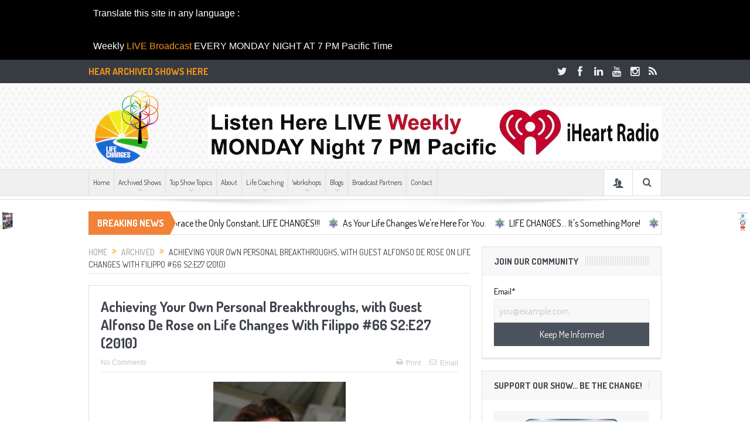

--- FILE ---
content_type: text/html; charset=UTF-8
request_url: https://lifechangesnetwork.com/alfonso-de-rose-on-life-changes-with-filippo-radio-show-66/
body_size: 22712
content:
<!DOCTYPE html>
<!--[if lt IE 7]>      <html class="no-js lt-ie9 lt-ie8 lt-ie7" lang="en-CA"> <![endif]-->
<!--[if IE 7]>         <html class="no-js lt-ie9 lt-ie8" lang="en-CA"> <![endif]-->
<!--[if IE 8]>         <html class="no-js lt-ie9" lang="en-CA"> <![endif]-->
<!--[if gt IE 8]><!--> <html class="no-js" lang="en-CA"> <!--<![endif]-->
    <head>
	<meta charset="UTF-8" />
        <meta http-equiv="X-UA-Compatible" content="IE=edge,chrome=1">
	<title>Achieving Your Own Personal Breakthroughs, with Guest Alfonso De Rose on Life Changes With Filippo #66 S2:E27 (2010) | LIFE CHANGES NETWORK</title>
	<link rel="profile" href="http://gmpg.org/xfn/11">
	<link rel="pingback" href="https://lifechangesnetwork.com/xmlrpc.php">
<meta property="og:image" content="https://lifechangesnetwork.com/wp-content/uploads/featured_image/5_Alfonso_De_Rose_on_LIFEChanges_With_Filippo_files.jpg"/>
    <meta property="og:image:width" content="1024" />
    <meta property="og:image:height" content="1024" />

<meta property="og:title" content="Achieving Your Own Personal Breakthroughs, with Guest Alfonso De Rose on Life Changes With Filippo #66 S2:E27 (2010)"/>
<meta property="og:type" content="article"/>
<meta property="og:description" content="Podcast: Play in new window | Download (Duration: 1:00:16 &#8212; 13.8MB)Subscribe: RSSAs the president of De Rose International, Inc., Alfonso De Rose is a dynamic and compassionate internationally r"/>
<meta property="og:url" content="https://lifechangesnetwork.com/alfonso-de-rose-on-life-changes-with-filippo-radio-show-66/"/>
<meta property="og:site_name" content="LIFE CHANGES NETWORK"/>

<meta name="viewport" content="width=device-width, initial-scale=1, maximum-scale=1">
<link rel="shortcut icon" href="https://lifechangesnetwork.com/wp-content/uploads/2014/10/Metatron60.png" />
<link rel="apple-touch-icon" href="https://lifechangesnetwork.com/wp-content/themes/goodnews5/apple-touch-icon-precomposed.png" />

<link rel="pingback" href="https://lifechangesnetwork.com/xmlrpc.php" />
        <!--[if lt IE 9]>
	<script src="https://lifechangesnetwork.com/wp-content/themes/goodnews5/framework/helpers/js/html5.js"></script>
	<script src="https://lifechangesnetwork.com/wp-content/themes/goodnews5/framework/helpers/js/IE9.js"></script>
	<![endif]-->
	<meta name='robots' content='max-image-preview:large' />
	<style>img:is([sizes="auto" i], [sizes^="auto," i]) { contain-intrinsic-size: 3000px 1500px }</style>
	
            <script data-no-defer="1" data-ezscrex="false" data-cfasync="false" data-pagespeed-no-defer data-cookieconsent="ignore">
                var ctPublicFunctions = {"_ajax_nonce":"bbc7cc468a","_rest_nonce":"80baf0a0fd","_ajax_url":"\/wp-admin\/admin-ajax.php","_rest_url":"https:\/\/lifechangesnetwork.com\/wp-json\/","data__cookies_type":"native","data__ajax_type":"admin_ajax","data__bot_detector_enabled":0,"data__frontend_data_log_enabled":1,"cookiePrefix":"","wprocket_detected":false,"host_url":"lifechangesnetwork.com","text__ee_click_to_select":"Click to select the whole data","text__ee_original_email":"The complete one is","text__ee_got_it":"Got it","text__ee_blocked":"Blocked","text__ee_cannot_connect":"Cannot connect","text__ee_cannot_decode":"Can not decode email. Unknown reason","text__ee_email_decoder":"CleanTalk email decoder","text__ee_wait_for_decoding":"The magic is on the way!","text__ee_decoding_process":"Please wait a few seconds while we decode the contact data."}
            </script>
        
            <script data-no-defer="1" data-ezscrex="false" data-cfasync="false" data-pagespeed-no-defer data-cookieconsent="ignore">
                var ctPublic = {"_ajax_nonce":"bbc7cc468a","settings__forms__check_internal":"0","settings__forms__check_external":"0","settings__forms__force_protection":0,"settings__forms__search_test":1,"settings__data__bot_detector_enabled":0,"settings__sfw__anti_crawler":0,"blog_home":"https:\/\/lifechangesnetwork.com\/","pixel__setting":"0","pixel__enabled":false,"pixel__url":null,"data__email_check_before_post":1,"data__email_check_exist_post":0,"data__cookies_type":"native","data__key_is_ok":true,"data__visible_fields_required":true,"wl_brandname":"Anti-Spam by CleanTalk","wl_brandname_short":"CleanTalk","ct_checkjs_key":1159274173,"emailEncoderPassKey":"75ddb36cee6dd8dca7541fcc4a28bb18","bot_detector_forms_excluded":"W10=","advancedCacheExists":false,"varnishCacheExists":false,"wc_ajax_add_to_cart":false}
            </script>
        <link rel='dns-prefetch' href='//fonts.googleapis.com' />
		<!-- This site uses the Google Analytics by ExactMetrics plugin v8.10.1 - Using Analytics tracking - https://www.exactmetrics.com/ -->
		<!-- Note: ExactMetrics is not currently configured on this site. The site owner needs to authenticate with Google Analytics in the ExactMetrics settings panel. -->
					<!-- No tracking code set -->
				<!-- / Google Analytics by ExactMetrics -->
		<script type="text/javascript">
/* <![CDATA[ */
window._wpemojiSettings = {"baseUrl":"https:\/\/s.w.org\/images\/core\/emoji\/16.0.1\/72x72\/","ext":".png","svgUrl":"https:\/\/s.w.org\/images\/core\/emoji\/16.0.1\/svg\/","svgExt":".svg","source":{"concatemoji":"https:\/\/lifechangesnetwork.com\/wp-includes\/js\/wp-emoji-release.min.js?ver=6.8.3"}};
/*! This file is auto-generated */
!function(s,n){var o,i,e;function c(e){try{var t={supportTests:e,timestamp:(new Date).valueOf()};sessionStorage.setItem(o,JSON.stringify(t))}catch(e){}}function p(e,t,n){e.clearRect(0,0,e.canvas.width,e.canvas.height),e.fillText(t,0,0);var t=new Uint32Array(e.getImageData(0,0,e.canvas.width,e.canvas.height).data),a=(e.clearRect(0,0,e.canvas.width,e.canvas.height),e.fillText(n,0,0),new Uint32Array(e.getImageData(0,0,e.canvas.width,e.canvas.height).data));return t.every(function(e,t){return e===a[t]})}function u(e,t){e.clearRect(0,0,e.canvas.width,e.canvas.height),e.fillText(t,0,0);for(var n=e.getImageData(16,16,1,1),a=0;a<n.data.length;a++)if(0!==n.data[a])return!1;return!0}function f(e,t,n,a){switch(t){case"flag":return n(e,"\ud83c\udff3\ufe0f\u200d\u26a7\ufe0f","\ud83c\udff3\ufe0f\u200b\u26a7\ufe0f")?!1:!n(e,"\ud83c\udde8\ud83c\uddf6","\ud83c\udde8\u200b\ud83c\uddf6")&&!n(e,"\ud83c\udff4\udb40\udc67\udb40\udc62\udb40\udc65\udb40\udc6e\udb40\udc67\udb40\udc7f","\ud83c\udff4\u200b\udb40\udc67\u200b\udb40\udc62\u200b\udb40\udc65\u200b\udb40\udc6e\u200b\udb40\udc67\u200b\udb40\udc7f");case"emoji":return!a(e,"\ud83e\udedf")}return!1}function g(e,t,n,a){var r="undefined"!=typeof WorkerGlobalScope&&self instanceof WorkerGlobalScope?new OffscreenCanvas(300,150):s.createElement("canvas"),o=r.getContext("2d",{willReadFrequently:!0}),i=(o.textBaseline="top",o.font="600 32px Arial",{});return e.forEach(function(e){i[e]=t(o,e,n,a)}),i}function t(e){var t=s.createElement("script");t.src=e,t.defer=!0,s.head.appendChild(t)}"undefined"!=typeof Promise&&(o="wpEmojiSettingsSupports",i=["flag","emoji"],n.supports={everything:!0,everythingExceptFlag:!0},e=new Promise(function(e){s.addEventListener("DOMContentLoaded",e,{once:!0})}),new Promise(function(t){var n=function(){try{var e=JSON.parse(sessionStorage.getItem(o));if("object"==typeof e&&"number"==typeof e.timestamp&&(new Date).valueOf()<e.timestamp+604800&&"object"==typeof e.supportTests)return e.supportTests}catch(e){}return null}();if(!n){if("undefined"!=typeof Worker&&"undefined"!=typeof OffscreenCanvas&&"undefined"!=typeof URL&&URL.createObjectURL&&"undefined"!=typeof Blob)try{var e="postMessage("+g.toString()+"("+[JSON.stringify(i),f.toString(),p.toString(),u.toString()].join(",")+"));",a=new Blob([e],{type:"text/javascript"}),r=new Worker(URL.createObjectURL(a),{name:"wpTestEmojiSupports"});return void(r.onmessage=function(e){c(n=e.data),r.terminate(),t(n)})}catch(e){}c(n=g(i,f,p,u))}t(n)}).then(function(e){for(var t in e)n.supports[t]=e[t],n.supports.everything=n.supports.everything&&n.supports[t],"flag"!==t&&(n.supports.everythingExceptFlag=n.supports.everythingExceptFlag&&n.supports[t]);n.supports.everythingExceptFlag=n.supports.everythingExceptFlag&&!n.supports.flag,n.DOMReady=!1,n.readyCallback=function(){n.DOMReady=!0}}).then(function(){return e}).then(function(){var e;n.supports.everything||(n.readyCallback(),(e=n.source||{}).concatemoji?t(e.concatemoji):e.wpemoji&&e.twemoji&&(t(e.twemoji),t(e.wpemoji)))}))}((window,document),window._wpemojiSettings);
/* ]]> */
</script>
<style id='wp-emoji-styles-inline-css' type='text/css'>

	img.wp-smiley, img.emoji {
		display: inline !important;
		border: none !important;
		box-shadow: none !important;
		height: 1em !important;
		width: 1em !important;
		margin: 0 0.07em !important;
		vertical-align: -0.1em !important;
		background: none !important;
		padding: 0 !important;
	}
</style>
<link rel='stylesheet' id='wp-block-library-css' href='https://lifechangesnetwork.com/wp-includes/css/dist/block-library/style.min.css?ver=6.8.3' type='text/css' media='all' />
<style id='classic-theme-styles-inline-css' type='text/css'>
/*! This file is auto-generated */
.wp-block-button__link{color:#fff;background-color:#32373c;border-radius:9999px;box-shadow:none;text-decoration:none;padding:calc(.667em + 2px) calc(1.333em + 2px);font-size:1.125em}.wp-block-file__button{background:#32373c;color:#fff;text-decoration:none}
</style>
<style id='pdfemb-pdf-embedder-viewer-style-inline-css' type='text/css'>
.wp-block-pdfemb-pdf-embedder-viewer{max-width:none}

</style>
<style id='powerpress-player-block-style-inline-css' type='text/css'>


</style>
<style id='global-styles-inline-css' type='text/css'>
:root{--wp--preset--aspect-ratio--square: 1;--wp--preset--aspect-ratio--4-3: 4/3;--wp--preset--aspect-ratio--3-4: 3/4;--wp--preset--aspect-ratio--3-2: 3/2;--wp--preset--aspect-ratio--2-3: 2/3;--wp--preset--aspect-ratio--16-9: 16/9;--wp--preset--aspect-ratio--9-16: 9/16;--wp--preset--color--black: #000000;--wp--preset--color--cyan-bluish-gray: #abb8c3;--wp--preset--color--white: #ffffff;--wp--preset--color--pale-pink: #f78da7;--wp--preset--color--vivid-red: #cf2e2e;--wp--preset--color--luminous-vivid-orange: #ff6900;--wp--preset--color--luminous-vivid-amber: #fcb900;--wp--preset--color--light-green-cyan: #7bdcb5;--wp--preset--color--vivid-green-cyan: #00d084;--wp--preset--color--pale-cyan-blue: #8ed1fc;--wp--preset--color--vivid-cyan-blue: #0693e3;--wp--preset--color--vivid-purple: #9b51e0;--wp--preset--gradient--vivid-cyan-blue-to-vivid-purple: linear-gradient(135deg,rgba(6,147,227,1) 0%,rgb(155,81,224) 100%);--wp--preset--gradient--light-green-cyan-to-vivid-green-cyan: linear-gradient(135deg,rgb(122,220,180) 0%,rgb(0,208,130) 100%);--wp--preset--gradient--luminous-vivid-amber-to-luminous-vivid-orange: linear-gradient(135deg,rgba(252,185,0,1) 0%,rgba(255,105,0,1) 100%);--wp--preset--gradient--luminous-vivid-orange-to-vivid-red: linear-gradient(135deg,rgba(255,105,0,1) 0%,rgb(207,46,46) 100%);--wp--preset--gradient--very-light-gray-to-cyan-bluish-gray: linear-gradient(135deg,rgb(238,238,238) 0%,rgb(169,184,195) 100%);--wp--preset--gradient--cool-to-warm-spectrum: linear-gradient(135deg,rgb(74,234,220) 0%,rgb(151,120,209) 20%,rgb(207,42,186) 40%,rgb(238,44,130) 60%,rgb(251,105,98) 80%,rgb(254,248,76) 100%);--wp--preset--gradient--blush-light-purple: linear-gradient(135deg,rgb(255,206,236) 0%,rgb(152,150,240) 100%);--wp--preset--gradient--blush-bordeaux: linear-gradient(135deg,rgb(254,205,165) 0%,rgb(254,45,45) 50%,rgb(107,0,62) 100%);--wp--preset--gradient--luminous-dusk: linear-gradient(135deg,rgb(255,203,112) 0%,rgb(199,81,192) 50%,rgb(65,88,208) 100%);--wp--preset--gradient--pale-ocean: linear-gradient(135deg,rgb(255,245,203) 0%,rgb(182,227,212) 50%,rgb(51,167,181) 100%);--wp--preset--gradient--electric-grass: linear-gradient(135deg,rgb(202,248,128) 0%,rgb(113,206,126) 100%);--wp--preset--gradient--midnight: linear-gradient(135deg,rgb(2,3,129) 0%,rgb(40,116,252) 100%);--wp--preset--font-size--small: 13px;--wp--preset--font-size--medium: 20px;--wp--preset--font-size--large: 36px;--wp--preset--font-size--x-large: 42px;--wp--preset--spacing--20: 0.44rem;--wp--preset--spacing--30: 0.67rem;--wp--preset--spacing--40: 1rem;--wp--preset--spacing--50: 1.5rem;--wp--preset--spacing--60: 2.25rem;--wp--preset--spacing--70: 3.38rem;--wp--preset--spacing--80: 5.06rem;--wp--preset--shadow--natural: 6px 6px 9px rgba(0, 0, 0, 0.2);--wp--preset--shadow--deep: 12px 12px 50px rgba(0, 0, 0, 0.4);--wp--preset--shadow--sharp: 6px 6px 0px rgba(0, 0, 0, 0.2);--wp--preset--shadow--outlined: 6px 6px 0px -3px rgba(255, 255, 255, 1), 6px 6px rgba(0, 0, 0, 1);--wp--preset--shadow--crisp: 6px 6px 0px rgba(0, 0, 0, 1);}:where(.is-layout-flex){gap: 0.5em;}:where(.is-layout-grid){gap: 0.5em;}body .is-layout-flex{display: flex;}.is-layout-flex{flex-wrap: wrap;align-items: center;}.is-layout-flex > :is(*, div){margin: 0;}body .is-layout-grid{display: grid;}.is-layout-grid > :is(*, div){margin: 0;}:where(.wp-block-columns.is-layout-flex){gap: 2em;}:where(.wp-block-columns.is-layout-grid){gap: 2em;}:where(.wp-block-post-template.is-layout-flex){gap: 1.25em;}:where(.wp-block-post-template.is-layout-grid){gap: 1.25em;}.has-black-color{color: var(--wp--preset--color--black) !important;}.has-cyan-bluish-gray-color{color: var(--wp--preset--color--cyan-bluish-gray) !important;}.has-white-color{color: var(--wp--preset--color--white) !important;}.has-pale-pink-color{color: var(--wp--preset--color--pale-pink) !important;}.has-vivid-red-color{color: var(--wp--preset--color--vivid-red) !important;}.has-luminous-vivid-orange-color{color: var(--wp--preset--color--luminous-vivid-orange) !important;}.has-luminous-vivid-amber-color{color: var(--wp--preset--color--luminous-vivid-amber) !important;}.has-light-green-cyan-color{color: var(--wp--preset--color--light-green-cyan) !important;}.has-vivid-green-cyan-color{color: var(--wp--preset--color--vivid-green-cyan) !important;}.has-pale-cyan-blue-color{color: var(--wp--preset--color--pale-cyan-blue) !important;}.has-vivid-cyan-blue-color{color: var(--wp--preset--color--vivid-cyan-blue) !important;}.has-vivid-purple-color{color: var(--wp--preset--color--vivid-purple) !important;}.has-black-background-color{background-color: var(--wp--preset--color--black) !important;}.has-cyan-bluish-gray-background-color{background-color: var(--wp--preset--color--cyan-bluish-gray) !important;}.has-white-background-color{background-color: var(--wp--preset--color--white) !important;}.has-pale-pink-background-color{background-color: var(--wp--preset--color--pale-pink) !important;}.has-vivid-red-background-color{background-color: var(--wp--preset--color--vivid-red) !important;}.has-luminous-vivid-orange-background-color{background-color: var(--wp--preset--color--luminous-vivid-orange) !important;}.has-luminous-vivid-amber-background-color{background-color: var(--wp--preset--color--luminous-vivid-amber) !important;}.has-light-green-cyan-background-color{background-color: var(--wp--preset--color--light-green-cyan) !important;}.has-vivid-green-cyan-background-color{background-color: var(--wp--preset--color--vivid-green-cyan) !important;}.has-pale-cyan-blue-background-color{background-color: var(--wp--preset--color--pale-cyan-blue) !important;}.has-vivid-cyan-blue-background-color{background-color: var(--wp--preset--color--vivid-cyan-blue) !important;}.has-vivid-purple-background-color{background-color: var(--wp--preset--color--vivid-purple) !important;}.has-black-border-color{border-color: var(--wp--preset--color--black) !important;}.has-cyan-bluish-gray-border-color{border-color: var(--wp--preset--color--cyan-bluish-gray) !important;}.has-white-border-color{border-color: var(--wp--preset--color--white) !important;}.has-pale-pink-border-color{border-color: var(--wp--preset--color--pale-pink) !important;}.has-vivid-red-border-color{border-color: var(--wp--preset--color--vivid-red) !important;}.has-luminous-vivid-orange-border-color{border-color: var(--wp--preset--color--luminous-vivid-orange) !important;}.has-luminous-vivid-amber-border-color{border-color: var(--wp--preset--color--luminous-vivid-amber) !important;}.has-light-green-cyan-border-color{border-color: var(--wp--preset--color--light-green-cyan) !important;}.has-vivid-green-cyan-border-color{border-color: var(--wp--preset--color--vivid-green-cyan) !important;}.has-pale-cyan-blue-border-color{border-color: var(--wp--preset--color--pale-cyan-blue) !important;}.has-vivid-cyan-blue-border-color{border-color: var(--wp--preset--color--vivid-cyan-blue) !important;}.has-vivid-purple-border-color{border-color: var(--wp--preset--color--vivid-purple) !important;}.has-vivid-cyan-blue-to-vivid-purple-gradient-background{background: var(--wp--preset--gradient--vivid-cyan-blue-to-vivid-purple) !important;}.has-light-green-cyan-to-vivid-green-cyan-gradient-background{background: var(--wp--preset--gradient--light-green-cyan-to-vivid-green-cyan) !important;}.has-luminous-vivid-amber-to-luminous-vivid-orange-gradient-background{background: var(--wp--preset--gradient--luminous-vivid-amber-to-luminous-vivid-orange) !important;}.has-luminous-vivid-orange-to-vivid-red-gradient-background{background: var(--wp--preset--gradient--luminous-vivid-orange-to-vivid-red) !important;}.has-very-light-gray-to-cyan-bluish-gray-gradient-background{background: var(--wp--preset--gradient--very-light-gray-to-cyan-bluish-gray) !important;}.has-cool-to-warm-spectrum-gradient-background{background: var(--wp--preset--gradient--cool-to-warm-spectrum) !important;}.has-blush-light-purple-gradient-background{background: var(--wp--preset--gradient--blush-light-purple) !important;}.has-blush-bordeaux-gradient-background{background: var(--wp--preset--gradient--blush-bordeaux) !important;}.has-luminous-dusk-gradient-background{background: var(--wp--preset--gradient--luminous-dusk) !important;}.has-pale-ocean-gradient-background{background: var(--wp--preset--gradient--pale-ocean) !important;}.has-electric-grass-gradient-background{background: var(--wp--preset--gradient--electric-grass) !important;}.has-midnight-gradient-background{background: var(--wp--preset--gradient--midnight) !important;}.has-small-font-size{font-size: var(--wp--preset--font-size--small) !important;}.has-medium-font-size{font-size: var(--wp--preset--font-size--medium) !important;}.has-large-font-size{font-size: var(--wp--preset--font-size--large) !important;}.has-x-large-font-size{font-size: var(--wp--preset--font-size--x-large) !important;}
:where(.wp-block-post-template.is-layout-flex){gap: 1.25em;}:where(.wp-block-post-template.is-layout-grid){gap: 1.25em;}
:where(.wp-block-columns.is-layout-flex){gap: 2em;}:where(.wp-block-columns.is-layout-grid){gap: 2em;}
:root :where(.wp-block-pullquote){font-size: 1.5em;line-height: 1.6;}
</style>
<link rel='stylesheet' id='cleantalk-public-css-css' href='https://lifechangesnetwork.com/wp-content/plugins/cleantalk-spam-protect/css/cleantalk-public.min.css?ver=6.68_1763330820' type='text/css' media='all' />
<link rel='stylesheet' id='cleantalk-email-decoder-css-css' href='https://lifechangesnetwork.com/wp-content/plugins/cleantalk-spam-protect/css/cleantalk-email-decoder.min.css?ver=6.68_1763330820' type='text/css' media='all' />
<link rel='stylesheet' id='contact-form-7-css' href='https://lifechangesnetwork.com/wp-content/plugins/contact-form-7/includes/css/styles.css?ver=6.1.3' type='text/css' media='all' />
<link rel='stylesheet' id='rs-plugin-settings-css' href='https://lifechangesnetwork.com/wp-content/plugins/revslider/public/assets/css/rs6.css?ver=6.3.9' type='text/css' media='all' />
<style id='rs-plugin-settings-inline-css' type='text/css'>
#rs-demo-id {}
</style>
<link rel='stylesheet' id='plugins-css' href='https://lifechangesnetwork.com/wp-content/themes/goodnews5/css/plugins.css?ver=5.11.1' type='text/css' media='all' />
<link rel='stylesheet' id='main-css' href='https://lifechangesnetwork.com/wp-content/themes/goodnews5/css/main.css?ver=5.11.1' type='text/css' media='all' />
<link rel='stylesheet' id='responsive-css' href='https://lifechangesnetwork.com/wp-content/themes/goodnews5/css/media.css?ver=5.11.1' type='text/css' media='all' />
<link rel='stylesheet' id='style-css' href='https://lifechangesnetwork.com/wp-content/themes/goodnews5/style.css?ver=6.8.3' type='text/css' media='all' />
<link rel='stylesheet' id='dry_awp_theme_style-css' href='https://lifechangesnetwork.com/wp-content/plugins/advanced-wp-columns/assets/css/awp-columns.css?ver=6.8.3' type='text/css' media='all' />
<style id='dry_awp_theme_style-inline-css' type='text/css'>
@media screen and (max-width: 1024px) {	.csColumn {		clear: both !important;		float: none !important;		text-align: center !important;		margin-left:  10% !important;		margin-right: 10% !important;		width: 80% !important;	}	.csColumnGap {		display: none !important;	}}
</style>
<link rel='stylesheet' id='redux-google-fonts-mom_options-css' href='https://fonts.googleapis.com/css?family=Dosis%3A200%2C300%2C400%2C500%2C600%2C700%2C800&#038;ver=1750741370' type='text/css' media='all' />
<script type="text/javascript" src="https://lifechangesnetwork.com/wp-content/plugins/powerpress/player.min.js?ver=6.8.3" id="powerpress-player-js"></script>
<script type="text/javascript" src="https://lifechangesnetwork.com/wp-content/plugins/cleantalk-spam-protect/js/apbct-public-bundle_gathering.min.js?ver=6.68_1763330820" id="apbct-public-bundle_gathering.min-js-js"></script>
<script type="text/javascript" src="https://lifechangesnetwork.com/wp-includes/js/jquery/jquery.min.js?ver=3.7.1" id="jquery-core-js"></script>
<script type="text/javascript" src="https://lifechangesnetwork.com/wp-includes/js/jquery/jquery-migrate.min.js?ver=3.4.1" id="jquery-migrate-js"></script>
<script type="text/javascript" src="https://lifechangesnetwork.com/wp-content/plugins/revslider/public/assets/js/rbtools.min.js?ver=6.3.9" id="tp-tools-js"></script>
<script type="text/javascript" src="https://lifechangesnetwork.com/wp-content/plugins/revslider/public/assets/js/rs6.min.js?ver=6.3.9" id="revmin-js"></script>
<script></script><link rel="https://api.w.org/" href="https://lifechangesnetwork.com/wp-json/" /><link rel="alternate" title="JSON" type="application/json" href="https://lifechangesnetwork.com/wp-json/wp/v2/posts/730" /><link rel="EditURI" type="application/rsd+xml" title="RSD" href="https://lifechangesnetwork.com/xmlrpc.php?rsd" />
<meta name="generator" content="WordPress 6.8.3" />
<link rel="canonical" href="https://lifechangesnetwork.com/alfonso-de-rose-on-life-changes-with-filippo-radio-show-66/" />
<link rel='shortlink' href='https://lifechangesnetwork.com/?p=730' />
<link rel="alternate" title="oEmbed (JSON)" type="application/json+oembed" href="https://lifechangesnetwork.com/wp-json/oembed/1.0/embed?url=https%3A%2F%2Flifechangesnetwork.com%2Falfonso-de-rose-on-life-changes-with-filippo-radio-show-66%2F" />
<link rel="alternate" title="oEmbed (XML)" type="text/xml+oembed" href="https://lifechangesnetwork.com/wp-json/oembed/1.0/embed?url=https%3A%2F%2Flifechangesnetwork.com%2Falfonso-de-rose-on-life-changes-with-filippo-radio-show-66%2F&#038;format=xml" />
            <script type="text/javascript"><!--
                                function powerpress_pinw(pinw_url){window.open(pinw_url, 'PowerPressPlayer','toolbar=0,status=0,resizable=1,width=460,height=320');	return false;}
                //-->

                // tabnab protection
                window.addEventListener('load', function () {
                    // make all links have rel="noopener noreferrer"
                    document.querySelectorAll('a[target="_blank"]').forEach(link => {
                        link.setAttribute('rel', 'noopener noreferrer');
                    });
                });
            </script>
                    <meta name="generator" content="Powered by WPBakery Page Builder - drag and drop page builder for WordPress."/>
<meta name="generator" content="Powered by Slider Revolution 6.3.9 - responsive, Mobile-Friendly Slider Plugin for WordPress with comfortable drag and drop interface." />
<link rel="icon" href="https://lifechangesnetwork.com/wp-content/uploads/2014/10/Metatron60-60x60.png" sizes="32x32" />
<link rel="icon" href="https://lifechangesnetwork.com/wp-content/uploads/2014/10/Metatron60.png" sizes="192x192" />
<link rel="apple-touch-icon" href="https://lifechangesnetwork.com/wp-content/uploads/2014/10/Metatron60.png" />
<meta name="msapplication-TileImage" content="https://lifechangesnetwork.com/wp-content/uploads/2014/10/Metatron60.png" />
<script type="text/javascript">function setREVStartSize(e){
			//window.requestAnimationFrame(function() {				 
				window.RSIW = window.RSIW===undefined ? window.innerWidth : window.RSIW;	
				window.RSIH = window.RSIH===undefined ? window.innerHeight : window.RSIH;	
				try {								
					var pw = document.getElementById(e.c).parentNode.offsetWidth,
						newh;
					pw = pw===0 || isNaN(pw) ? window.RSIW : pw;
					e.tabw = e.tabw===undefined ? 0 : parseInt(e.tabw);
					e.thumbw = e.thumbw===undefined ? 0 : parseInt(e.thumbw);
					e.tabh = e.tabh===undefined ? 0 : parseInt(e.tabh);
					e.thumbh = e.thumbh===undefined ? 0 : parseInt(e.thumbh);
					e.tabhide = e.tabhide===undefined ? 0 : parseInt(e.tabhide);
					e.thumbhide = e.thumbhide===undefined ? 0 : parseInt(e.thumbhide);
					e.mh = e.mh===undefined || e.mh=="" || e.mh==="auto" ? 0 : parseInt(e.mh,0);		
					if(e.layout==="fullscreen" || e.l==="fullscreen") 						
						newh = Math.max(e.mh,window.RSIH);					
					else{					
						e.gw = Array.isArray(e.gw) ? e.gw : [e.gw];
						for (var i in e.rl) if (e.gw[i]===undefined || e.gw[i]===0) e.gw[i] = e.gw[i-1];					
						e.gh = e.el===undefined || e.el==="" || (Array.isArray(e.el) && e.el.length==0)? e.gh : e.el;
						e.gh = Array.isArray(e.gh) ? e.gh : [e.gh];
						for (var i in e.rl) if (e.gh[i]===undefined || e.gh[i]===0) e.gh[i] = e.gh[i-1];
											
						var nl = new Array(e.rl.length),
							ix = 0,						
							sl;					
						e.tabw = e.tabhide>=pw ? 0 : e.tabw;
						e.thumbw = e.thumbhide>=pw ? 0 : e.thumbw;
						e.tabh = e.tabhide>=pw ? 0 : e.tabh;
						e.thumbh = e.thumbhide>=pw ? 0 : e.thumbh;					
						for (var i in e.rl) nl[i] = e.rl[i]<window.RSIW ? 0 : e.rl[i];
						sl = nl[0];									
						for (var i in nl) if (sl>nl[i] && nl[i]>0) { sl = nl[i]; ix=i;}															
						var m = pw>(e.gw[ix]+e.tabw+e.thumbw) ? 1 : (pw-(e.tabw+e.thumbw)) / (e.gw[ix]);					
						newh =  (e.gh[ix] * m) + (e.tabh + e.thumbh);
					}				
					if(window.rs_init_css===undefined) window.rs_init_css = document.head.appendChild(document.createElement("style"));					
					document.getElementById(e.c).height = newh+"px";
					window.rs_init_css.innerHTML += "#"+e.c+"_wrapper { height: "+newh+"px }";				
				} catch(e){
					console.log("Failure at Presize of Slider:" + e)
				}					   
			//});
		  };</script>
		<style type="text/css" id="wp-custom-css">
			.scrolling-box .sb-item .sb-item-img {
    margin-bottom: 10px;
    position: relative;
	  height: max-content;
};
.mom-carousel .owl-item img {
    opacity: 1;
    display: block;
    width: 100%;
    -webkit-transform-style: preserve-3d;
    transition-property: opacity;
    transition-duration: 400ms;
    transition-timing-function: ease;
	  height: max-content;
};		</style>
		<style type="text/css" title="dynamic-css" class="options-output">.mom_main_font,.topbar,#navigation .main-menu,.breaking-news,.breaking-news .bn-title,.feature-slider li .slide-caption h2,.news-box .nb-header .nb-title,a.show-more,.widget .widget-title,.widget .mom-socials-counter ul li,.main_tabs .tabs a,.mom-login-widget,.mom-login-widget input,.mom-newsletter h4,.mom-newsletter input,.mpsw-slider .slide-caption,.tagcloud a,button,input,select,textarea,.weather-widget,.weather-widget h3,.nb-inner-wrap .search-results-title,.show_all_results,.mom-social-share .ss-icon span.count,.mom-timeline,.mom-reveiw-system .review-header h2,.mom-reveiw-system .review-summary h3,.mom-reveiw-system .user-rate h3,.mom-reveiw-system .review-summary .review-score,.mom-reveiw-system .mom-bar,.mom-reveiw-system .review-footer,.mom-reveiw-system .stars-cr .cr,.mom-reveiw-system .review-circles .review-circle,.p-single .post-tags,.np-posts ul li .details .link,h2.single-title,.page-title,label,.portfolio-filter li,.pagination .main-title h1,.main-title h2,.main-title h3,.main-title h4,.main-title h5,.main-title h6,.mom-e3lan-empty,.user-star-rate .yr,.comment-wrap .commentnumber,.copyrights-area,.news-box .nb-footer a,#bbpress-forums li.bbp-header,.bbp-forum-title,div.bbp-template-notice,div.indicator-hint,#bbpress-forums fieldset.bbp-form legend,.bbp-s-title,#bbpress-forums .bbp-admin-links a,#bbpress-forums #bbp-user-wrapper h2.entry-title,.mom_breadcrumb,.single-author-box .articles-count,.not-found-wrap,.not-found-wrap h1,.gallery-post-slider.feature-slider li .slide-caption.fs-caption-alt p,.chat-author,.accordion .acc_title,.acch_numbers,.logo span,.device-menu-holder,#navigation .device-menu,.widget li .cat_num, .wp-caption-text, .mom_quote, div.progress_bar span, .widget_display_stats dl, .feature-slider .fs-nav.numbers a{font-family:Dosis;}.button, .scrolling-box .sb-item h3, .widget ul li, .older-articles ul li, .copyrights-text, #comments .single-comment .comment-content .comment-reply-link, #comments .single-comment .comment-content .comment-edit-link, #navigation .main-menu > li .cats-mega-wrap .subcat li .subcat-title, .widget ul.twiter-list, #bbpress-forums ul.bbp-replies .bbp-reply-content .bbp-author-name, h1, h2, h3, h4, h5, h6{font-family:Dosis;}body{font-family:Arial, Helvetica, sans-serif;line-height:16px;font-weight:normal;font-style:normal;color:#000000;font-size:16px;}body, body.layout-boxed{background-color:#ffffff;}.header{background-color:#ffffff;background-repeat:inherit;background-image:url('https://lifechangesnetwork.com/wp-content/uploads/2016/08/grid_pat.png');}{color:#f28237;}.breaking-news .bn-title{background-color:#f28237;}.breaking-news .bn-title:after{border-left-color:#f28237;}body.rtl .breaking-news .bn-title:after{border-right-color:#f28237;}.news-ticker li a, .news-ticker li{color:#000000;}</style><style type="text/css">
body, body.layout-boxed {
    background-image: none;
}
    
.header > .inner, .header .logo {
line-height: 147px;
height: 147px;
}
/* Category background */
/***************************************************************
 *  Buttons mod for PAGES
 ***************************************************************/
.main a.button {
    background-image: url("images/button_bg.png");
    border-radius: 3px 3px 3px 3px;
    box-shadow: 0 1px 1px rgba(0, 0, 0, 0.08);
    display: inline-block;
    font-size: 12px;
    font-weight: bold;
    height: 20px;
    color:#fff;
    line-height: 12px;
    margin: 0 5px 20px;
    padding: 8px 10px 0;
    text-decoration: none;
    position:relative;
    cursor:pointer;
    }
.main a.button:hover {
    opacity:0.9;
    color:#fff;
}
.main a.medium {
	font-size:16px;
	height:40px;
	line-height:40px;
	padding:0 15px;
}
.main a.big{
	font-size:18px;
	height:60px;
	line-height:60px;
	padding:0 22px;
}

/***************************************************************
 *  This is for the color...
 ***************************************************************/
a.button.gray_b {
	background-color:#c7c7c7;
	color:#333;
}
a.button.gray_b:hover {
	color:#333;
}

/***************************************************************
 *  This is BuddyPress mods
 ***************************************************************/
ul.item-list {
	list-style-type: none;
}

li.last.filter {
	margin-right: 60px !important;
}
/***************************************************************
 *  This is to move the banner ad down when logo is stacked version
 ***************************************************************/
#header .top_ad {
margin-top: 60px;
}</style>
<noscript><style> .wpb_animate_when_almost_visible { opacity: 1; }</style></noscript>    </head>
    <body class="wp-singular post-template-default single single-post postid-730 single-format-standard wp-theme-goodnews5 right-sidebar singular fade-imgs-in-appear sticky_navigation_on navigation_highlight_ancestor ticker_has_live_time time_in_twelve_format one-side-wide both-sidebars smooth_scroll_enable wpb-js-composer js-comp-ver-8.7.2 vc_responsive" itemscope="itemscope" itemtype="http://schema.org/WebPage">
    
        <!--[if lt IE 7]>
            <p class="browsehappy">You are using an <strong>outdated</strong> browser. Please <a href="http://browsehappy.com/">upgrade your browser</a> to improve your experience.</p>
        <![endif]-->
        <div class="boxed-wrap clearfix">
	    <div id="header-wrapper">
            <div class="top_banner">
 <div class="inner">
   &nbsp;

Translate this site in any language :
<div id="google_translate_element"></div>
<div><div class="clear" style="height:40px;"></div></div>
&nbsp;

Weekly <a href="https://bbsradio.com/lifechangesshow" target="_blank" rel="noopener">LIVE Broadcast</a>
<span style="font-size: 12pt;">EVERY MONDAY NIGHT AT 7 PM Pacific Time
</span>

<script type="text/javascript">
function googleTranslateElementInit() {
  new google.translate.TranslateElement({pageLanguage: 'en', layout: google.translate.TranslateElement.InlineLayout.SIMPLE}, 'google_translate_element');
}
</script><script type="text/javascript" src="//translate.google.com/translate_a/element.js?cb=googleTranslateElementInit"></script> </div>
</div>
              <div class="topbar">
  <div class="inner">
            <div class="top-left-content">
            <a href="https://lifechangesnetwork.com/category/archived/"><strong>HEAR ARCHIVED SHOWS HERE</strong></a>       </div> <!--tb left-->
        <div class="top-right-content">
            		    <ul class="mom-social-icons">
                    <li class="twitter"><a target="_blank" class="vector_icon" href="http://www.twitter.com/lifechangesshow"><i class="fa-icon-twitter"></i></a></li>
        
                <li class="facebook"><a target="_blank" class="vector_icon" href="http://www.facebook.com/TheLifeChangesShow/"><i class="fa-icon-facebook "></i></a></li>        
        
        
                        <li class="linkedin"><a target="_blank" class="vector_icon" href="http://www.linkedin.com/company/lifechanges/"><i class="fa-icon-linkedin"></i></a></li>
        
                        <li class="youtube"><a target="_blank" class="vector_icon" href="http://www.youtube.com/user/LIFEChangesNetwork/"><i class="fa-icon-youtube"></i></a></li>
        
                        <li class="instagram"><a target="_blank" class="vector_icon" href="https://www.instagram.com/lifechangesshow/"><i class="fa-icon-instagram"></i></a></li>
        
        
        

        

        
                                     <li class="rss"><a target="_blank" class="vector_icon" href="https://lifechangesnetwork.com/feed/"><i class="fa-icon-rss"></i></a></li>
        	
	    </ul>
                    </div> <!--tb right-->
</div>
 </div> <!--topbar-->
             <header class="header " itemscope="itemscope" itemtype="http://schema.org/WPHeader" role="banner">
                <div class="inner">
						                    <div class="logo">
					                    <a href="https://lifechangesnetwork.com">
		                                                    <img src="https://lifechangesnetwork.com/wp-content/uploads/2024/08/TLCS-Logo-New-Font-Smaller.png" alt="LIFE CHANGES NETWORK" width="130" height="130" />
                                                                                               <img class="mom_retina_logo" src="https://lifechangesnetwork.com/wp-content/uploads/2024/08/TLCS-Logo-New-Font-Smaller.png" width="130" height="130" alt="LIFE CHANGES NETWORK" />
                                                		                    </a>

					
                    </div>
                    <div class="header-right header-right_custom-content" style="margin-top:40px"><a target='_blank' href=https://www.iheart.com/live/bbs-radio-station-1-8274/><img src="https://lifechangesnetwork.com/wp-content/uploads/2022/02/210917.TLCS_.Top-Banner-Weekly-Broadcast.jpg"></a></div>
                <div class="clear"></div>
                </div>
            </header>
	    	    </div> <!--header wrap-->
                                    <nav id="navigation" itemtype="http://schema.org/SiteNavigationElement" itemscope="itemscope" role="navigation" class="dd-effect-slide ">
                <div class="navigation-inner">
                <div class="inner">
                                                                <ul id="menu-main-menu" class="main-menu mom_visibility_desktop"><li id="menu-item-14493" class="menu-item menu-item-type-post_type menu-item-object-page menu-item-home mom_default_menu_item menu-item-depth-0"><a href="https://lifechangesnetwork.com/">Home</a></li>
<li id="menu-item-14494" class="menu-item menu-item-type-custom menu-item-object-custom menu-item-has-children menu-parent-item mom_default_menu_item menu-item-depth-0"><a href="https://lifechangesnetwork.com/category/archived/">Archived Shows</a>
<ul class="sub-menu ">
	<li id="menu-item-14496" class="menu-item menu-item-type-taxonomy menu-item-object-category mom_default_menu_item active menu-item-depth-1"><a href="https://lifechangesnetwork.com/category/interview-guests/">Listed By Interview Guests</a></li>
	<li id="menu-item-14497" class="menu-item menu-item-type-taxonomy menu-item-object-category mom_default_menu_item menu-item-depth-1"><a href="https://lifechangesnetwork.com/category/performance-guest/">Listed By Performance Guest</a></li>
</ul>
<i class='responsive-caret'></i>
</li>
<li id="menu-item-14498" class="menu-item menu-item-type-custom menu-item-object-custom menu-item-has-children menu-parent-item mom_default_menu_item menu-item-depth-0"><a href="#">Top Show Topics</a>
<ul class="sub-menu ">
	<li id="menu-item-14499" class="menu-item menu-item-type-taxonomy menu-item-object-category mom_default_menu_item active menu-item-depth-1"><a href="https://lifechangesnetwork.com/category/topics/health/">Health / Mental Health</a></li>
	<li id="menu-item-14500" class="menu-item menu-item-type-taxonomy menu-item-object-category mom_default_menu_item menu-item-depth-1"><a href="https://lifechangesnetwork.com/category/topics/self-help/">Self Help / Self Love</a></li>
	<li id="menu-item-14501" class="menu-item menu-item-type-taxonomy menu-item-object-category mom_default_menu_item menu-item-depth-1"><a href="https://lifechangesnetwork.com/category/topics/science/">Science / Quantum Science</a></li>
	<li id="menu-item-14502" class="menu-item menu-item-type-taxonomy menu-item-object-category mom_default_menu_item menu-item-depth-1"><a href="https://lifechangesnetwork.com/category/topics/sports/">Sports / Sports Medicine</a></li>
	<li id="menu-item-14503" class="menu-item menu-item-type-taxonomy menu-item-object-category mom_default_menu_item menu-item-depth-1"><a href="https://lifechangesnetwork.com/category/topics/spirituality/">Spirituality</a></li>
	<li id="menu-item-14504" class="menu-item menu-item-type-taxonomy menu-item-object-category mom_default_menu_item menu-item-depth-1"><a href="https://lifechangesnetwork.com/category/topics/relationships/">Relationships</a></li>
</ul>
<i class='responsive-caret'></i>
</li>
<li id="menu-item-14505" class="menu-item menu-item-type-post_type menu-item-object-page mom_default_menu_item menu-item-depth-0"><a href="https://lifechangesnetwork.com/about/">About</a></li>
<li id="menu-item-14506" class="menu-item menu-item-type-custom menu-item-object-custom menu-item-has-children menu-parent-item mom_default_menu_item menu-item-depth-0"><a href="#">Life Coaching</a>
<ul class="sub-menu ">
	<li id="menu-item-14507" class="menu-item menu-item-type-custom menu-item-object-custom mom_default_menu_item active menu-item-depth-1"><a href="http://www.filippovoltaggio.com/life-coach">Filippo Voltaggio</a></li>
	<li id="menu-item-14508" class="menu-item menu-item-type-post_type menu-item-object-page mom_default_menu_item menu-item-depth-1"><a href="https://lifechangesnetwork.com/mark-laisure-life-and-business-coach/">Mark Laisure – Life and Business Coach</a></li>
	<li id="menu-item-14509" class="menu-item menu-item-type-post_type menu-item-object-page mom_default_menu_item menu-item-depth-1"><a href="https://lifechangesnetwork.com/dorothy-lee-donahue-spiritual-coach/">Dorothy Lee Donahue – Spiritual Coach</a></li>
</ul>
<i class='responsive-caret'></i>
</li>
<li id="menu-item-14510" class="menu-item menu-item-type-custom menu-item-object-custom menu-item-has-children menu-parent-item mom_default_menu_item menu-item-depth-0"><a href="#">Workshops</a>
<ul class="sub-menu ">
	<li id="menu-item-14511" class="menu-item menu-item-type-custom menu-item-object-custom mom_default_menu_item active menu-item-depth-1"><a target="_blank" href="http://therecalibration.com/">The RECALIBRATION</a></li>
	<li id="menu-item-14512" class="menu-item menu-item-type-custom menu-item-object-custom mom_default_menu_item menu-item-depth-1"><a target="_blank" href="http://lifeimprovment.com">LIFE IMPROVment Workshop</a></li>
	<li id="menu-item-14513" class="menu-item menu-item-type-custom menu-item-object-custom mom_default_menu_item menu-item-depth-1"><a target="_blank" href="http://energeticalchemy.com">Energetic Alchemy Workshop</a></li>
</ul>
<i class='responsive-caret'></i>
</li>
<li id="menu-item-14515" class="menu-item menu-item-type-custom menu-item-object-custom menu-item-has-children menu-parent-item mom_default_menu_item menu-item-depth-0"><a href="#">Blogs</a>
<ul class="sub-menu ">
	<li id="menu-item-14516" class="menu-item menu-item-type-taxonomy menu-item-object-category mom_default_menu_item active menu-item-depth-1"><a href="https://lifechangesnetwork.com/category/blogs/">All Blogs</a></li>
	<li id="menu-item-14517" class="menu-item menu-item-type-taxonomy menu-item-object-category mom_default_menu_item menu-item-depth-1"><a href="https://lifechangesnetwork.com/category/ask-dorothy-blog/">&#8220;Ask Dorothy&#8221; Blog</a></li>
</ul>
<i class='responsive-caret'></i>
</li>
<li id="menu-item-14518" class="menu-item menu-item-type-post_type menu-item-object-page mom_default_menu_item menu-item-depth-0"><a href="https://lifechangesnetwork.com/broadcast-partners/">Broadcast Partners</a></li>
<li id="menu-item-14519" class="menu-item menu-item-type-post_type menu-item-object-page mom_default_menu_item menu-item-depth-0"><a href="https://lifechangesnetwork.com/contact/">Contact</a></li>
</ul>                                                                <div class="device-menu-wrap mom_visibility_device">
                        <div id="menu-holder" class="device-menu-holder">
                            <i class="fa-icon-align-justify mh-icon"></i> <span class="the_menu_holder_area"><i class="dmh-icon"></i>Menu</span><i class="mh-caret"></i>
                        </div>
                        <ul id="menu-main-menu-1" class="device-menu mom_visibility_device"><li id="menu-item-14493" class="menu-item menu-item-type-post_type menu-item-object-page menu-item-home mom_default_menu_item menu-item-depth-0"><a href="https://lifechangesnetwork.com/">Home</a></li>
<li id="menu-item-14494" class="menu-item menu-item-type-custom menu-item-object-custom menu-item-has-children menu-parent-item mom_default_menu_item menu-item-depth-0"><a href="https://lifechangesnetwork.com/category/archived/">Archived Shows</a>
<ul class="sub-menu ">
	<li id="menu-item-14496" class="menu-item menu-item-type-taxonomy menu-item-object-category mom_default_menu_item active menu-item-depth-1"><a href="https://lifechangesnetwork.com/category/interview-guests/">Listed By Interview Guests</a></li>
	<li id="menu-item-14497" class="menu-item menu-item-type-taxonomy menu-item-object-category mom_default_menu_item menu-item-depth-1"><a href="https://lifechangesnetwork.com/category/performance-guest/">Listed By Performance Guest</a></li>
</ul>
<i class='responsive-caret'></i>
</li>
<li id="menu-item-14498" class="menu-item menu-item-type-custom menu-item-object-custom menu-item-has-children menu-parent-item mom_default_menu_item menu-item-depth-0"><a href="#">Top Show Topics</a>
<ul class="sub-menu ">
	<li id="menu-item-14499" class="menu-item menu-item-type-taxonomy menu-item-object-category mom_default_menu_item active menu-item-depth-1"><a href="https://lifechangesnetwork.com/category/topics/health/">Health / Mental Health</a></li>
	<li id="menu-item-14500" class="menu-item menu-item-type-taxonomy menu-item-object-category mom_default_menu_item menu-item-depth-1"><a href="https://lifechangesnetwork.com/category/topics/self-help/">Self Help / Self Love</a></li>
	<li id="menu-item-14501" class="menu-item menu-item-type-taxonomy menu-item-object-category mom_default_menu_item menu-item-depth-1"><a href="https://lifechangesnetwork.com/category/topics/science/">Science / Quantum Science</a></li>
	<li id="menu-item-14502" class="menu-item menu-item-type-taxonomy menu-item-object-category mom_default_menu_item menu-item-depth-1"><a href="https://lifechangesnetwork.com/category/topics/sports/">Sports / Sports Medicine</a></li>
	<li id="menu-item-14503" class="menu-item menu-item-type-taxonomy menu-item-object-category mom_default_menu_item menu-item-depth-1"><a href="https://lifechangesnetwork.com/category/topics/spirituality/">Spirituality</a></li>
	<li id="menu-item-14504" class="menu-item menu-item-type-taxonomy menu-item-object-category mom_default_menu_item menu-item-depth-1"><a href="https://lifechangesnetwork.com/category/topics/relationships/">Relationships</a></li>
</ul>
<i class='responsive-caret'></i>
</li>
<li id="menu-item-14505" class="menu-item menu-item-type-post_type menu-item-object-page mom_default_menu_item menu-item-depth-0"><a href="https://lifechangesnetwork.com/about/">About</a></li>
<li id="menu-item-14506" class="menu-item menu-item-type-custom menu-item-object-custom menu-item-has-children menu-parent-item mom_default_menu_item menu-item-depth-0"><a href="#">Life Coaching</a>
<ul class="sub-menu ">
	<li id="menu-item-14507" class="menu-item menu-item-type-custom menu-item-object-custom mom_default_menu_item active menu-item-depth-1"><a href="http://www.filippovoltaggio.com/life-coach">Filippo Voltaggio</a></li>
	<li id="menu-item-14508" class="menu-item menu-item-type-post_type menu-item-object-page mom_default_menu_item menu-item-depth-1"><a href="https://lifechangesnetwork.com/mark-laisure-life-and-business-coach/">Mark Laisure – Life and Business Coach</a></li>
	<li id="menu-item-14509" class="menu-item menu-item-type-post_type menu-item-object-page mom_default_menu_item menu-item-depth-1"><a href="https://lifechangesnetwork.com/dorothy-lee-donahue-spiritual-coach/">Dorothy Lee Donahue – Spiritual Coach</a></li>
</ul>
<i class='responsive-caret'></i>
</li>
<li id="menu-item-14510" class="menu-item menu-item-type-custom menu-item-object-custom menu-item-has-children menu-parent-item mom_default_menu_item menu-item-depth-0"><a href="#">Workshops</a>
<ul class="sub-menu ">
	<li id="menu-item-14511" class="menu-item menu-item-type-custom menu-item-object-custom mom_default_menu_item active menu-item-depth-1"><a target="_blank" href="http://therecalibration.com/">The RECALIBRATION</a></li>
	<li id="menu-item-14512" class="menu-item menu-item-type-custom menu-item-object-custom mom_default_menu_item menu-item-depth-1"><a target="_blank" href="http://lifeimprovment.com">LIFE IMPROVment Workshop</a></li>
	<li id="menu-item-14513" class="menu-item menu-item-type-custom menu-item-object-custom mom_default_menu_item menu-item-depth-1"><a target="_blank" href="http://energeticalchemy.com">Energetic Alchemy Workshop</a></li>
</ul>
<i class='responsive-caret'></i>
</li>
<li id="menu-item-14515" class="menu-item menu-item-type-custom menu-item-object-custom menu-item-has-children menu-parent-item mom_default_menu_item menu-item-depth-0"><a href="#">Blogs</a>
<ul class="sub-menu ">
	<li id="menu-item-14516" class="menu-item menu-item-type-taxonomy menu-item-object-category mom_default_menu_item active menu-item-depth-1"><a href="https://lifechangesnetwork.com/category/blogs/">All Blogs</a></li>
	<li id="menu-item-14517" class="menu-item menu-item-type-taxonomy menu-item-object-category mom_default_menu_item menu-item-depth-1"><a href="https://lifechangesnetwork.com/category/ask-dorothy-blog/">&#8220;Ask Dorothy&#8221; Blog</a></li>
</ul>
<i class='responsive-caret'></i>
</li>
<li id="menu-item-14518" class="menu-item menu-item-type-post_type menu-item-object-page mom_default_menu_item menu-item-depth-0"><a href="https://lifechangesnetwork.com/broadcast-partners/">Broadcast Partners</a></li>
<li id="menu-item-14519" class="menu-item menu-item-type-post_type menu-item-object-page mom_default_menu_item menu-item-depth-0"><a href="https://lifechangesnetwork.com/contact/">Contact</a></li>
</ul>                        </div>
                                            		    <div class="nav-buttons">
                                        			<span class="nav-button nav-login">
			    <i class="momizat-icon-users"></i>
			</span>
			<div class="nb-inner-wrap">
			    <div class="nb-inner lw-inner">
			                            <div class="mom-login-widget">
                                                        <form class="mom-login-form" action="https://lifechangesnetwork.com/wp-login.php" method="post">
					<div class="mom-username">
						<input type="text" name="log" value="" placeholder="username">
					</div>

					<div class="mom-password">
						<input type="password" name="pwd" value="" placeholder="password">
					</div>

					<div class="mom-submit-wrapper">
						<button class="button submit user-submit" name="user-submit" type="submit">Log In</button>
						<input type="checkbox" id="rememberme" name="rememberme" value="forever" >
						<label for="rememberme"><i class="fa-icon-ok"></i>Remember Me</label>
                                                <input type="hidden" name="redirect_to" value="https://lifechangesnetwork.com/alfonso-de-rose-on-life-changes-with-filippo-radio-show-66/" />
					</div>
					                            </form>
                            			    <div class="clear"></div>
                        </div>
			    </div>
			</div>
		    		                        <span class="nav-button nav-search">
                        <i class="fa-icon-search"></i>
                    </span>
                    <div class="nb-inner-wrap search-wrap border-box">
                        <div class="nb-inner sw-inner">
                        <div class="search-form mom-search-form">
                            <form method="get" action="https://lifechangesnetwork.com">
                                <input class="sf" type="text" placeholder="Search ..." autocomplete="off" name="s">
                                <button class="button" type="submit"><i class="fa-icon-search"></i></button>
                            </form>
                            <span class="sf-loading"><img src="https://lifechangesnetwork.com/wp-content/themes/goodnews5/images/ajax-search-nav.gif" alt="loading..." width="16" height="16"></span>
                        </div>
                    <div class="ajax_search_results">
                    </div> <!--ajax search results-->
                    </div> <!--sw inner-->
                    </div> <!--search wrap-->
                    
        		    </div> <!--nav-buttons-->

                </div>
                </div> <!--nav inner-->
            </nav> <!--Navigation-->
            	    <div class="boxed-content-wrapper clearfix">
                        <div class="nav-shaddow"></div>
                         <div style="margin-top:-17px; margin-bottom:20px;"></div>
            
  <div class="mom_contet_e3lanat mc_e3lan-right mca-fixed">
      		<div class="mom-e3lanat-wrap  ">
	<div class="mom-e3lanat " style="">
		<div class="mom-e3lanat-inner">
		
				<div class="mom-e3lan" data-id="11593" style=" ">
					<a href="https://www.iheart.com/live/bbs-radio-station-1-8274/" target="_blank"><img src="https://lifechangesnetwork.com/wp-content/uploads/2022/02/210917.TLCS_.LISTEN-LIVE-AdButton-Image-Veritical-in-Blue.jpg" alt="ad" width="300" height="250"></a>
		 	</div><!--mom ad-->
			</div>
	</div>	<!--Mom ads-->
	</div>
  </div>
  <div class="mom_contet_e3lanat mc_e3lan-left mca-fixed">
      		<div class="mom-e3lanat-wrap  ">
	<div class="mom-e3lanat " style="">
		<div class="mom-e3lanat-inner">
		
				<div class="mom-e3lan" data-id="14819" style=" ">
					<a href="https://www.amazon.com/The-Little-Dog-That-Could/dp/0692568212/ref=as_sl_pc_tf_til?tag=lifechannetw-20&linkCode=w00&linkId=EGIOEY2RNAQCWXIA&creativeASIN=0692568212" target="_blank"><img src="https://lifechangesnetwork.com/wp-content/uploads/2023/05/230525.TLCS_.The-Little-Dog-That-Could-Book-Ad-on-The-LIFE-CHANGES-Show-Website.jpg" alt="ad" width="300" height="250"></a>
		 	</div><!--mom ad-->
			</div>
	</div>	<!--Mom ads-->
	</div>
  </div>
            <div class="inner">
                        
        <div class="breaking-news">
    <div class="the_ticker" style="margin:0;">
    <div class="bn-title"><span>BREAKING NEWS</span></div>
    <div class="news-ticker " data-timeout="5000">
        <ul>
<li><img src="https://lifechangesnetwork.com/wp-content/uploads/2014/10/Metatron60.png" alt="">Join Us As We Explore and Embrace the Only Constant, LIFE CHANGES!!! </li><li><img src="https://lifechangesnetwork.com/wp-content/uploads/2014/10/Metatron60.png" alt="">As Your Life Changes We're Here For You.</li><li><img src="https://lifechangesnetwork.com/wp-content/uploads/2014/10/Metatron60.png" alt="">LIFE CHANGES... It's Something More!</li><li><img src="https://lifechangesnetwork.com/wp-content/uploads/2014/10/Metatron60.png" alt="">A Safe Container For Change.</li><li><img src="https://lifechangesnetwork.com/wp-content/uploads/2014/10/Metatron60.png" alt="">Live Weekly Music, Comedy and More.</li><li><img src="https://lifechangesnetwork.com/wp-content/uploads/2014/10/Metatron60.png" alt="">Focusing on Community, Well Being, Mental Health, ...</li><li><img src="https://lifechangesnetwork.com/wp-content/uploads/2014/10/Metatron60.png" alt="">Share Some Change.</li><li><img src="https://lifechangesnetwork.com/wp-content/uploads/2014/10/Metatron60.png" alt="">Let's Be Together in the Pursuit of Happiness.</li><li><img src="https://lifechangesnetwork.com/wp-content/uploads/2014/10/Metatron60.png" alt="">Sports</li><li><img src="https://lifechangesnetwork.com/wp-content/uploads/2014/10/Metatron60.png" alt="">Relationships</li><li><img src="https://lifechangesnetwork.com/wp-content/uploads/2014/10/Metatron60.png" alt="">Business</li><li><img src="https://lifechangesnetwork.com/wp-content/uploads/2014/10/Metatron60.png" alt="">Home</li><li><img src="https://lifechangesnetwork.com/wp-content/uploads/2014/10/Metatron60.png" alt="">Fitness</li><li><img src="https://lifechangesnetwork.com/wp-content/uploads/2014/10/Metatron60.png" alt="">Work</li><li><img src="https://lifechangesnetwork.com/wp-content/uploads/2014/10/Metatron60.png" alt="">Spirituality </li><li><img src="https://lifechangesnetwork.com/wp-content/uploads/2014/10/Metatron60.png" alt="">Education</li><li><img src="https://lifechangesnetwork.com/wp-content/uploads/2014/10/Metatron60.png" alt="">Art</li><li><img src="https://lifechangesnetwork.com/wp-content/uploads/2014/10/Metatron60.png" alt="">Music</li><li><img src="https://lifechangesnetwork.com/wp-content/uploads/2014/10/Metatron60.png" alt="">Family</li><li><img src="https://lifechangesnetwork.com/wp-content/uploads/2014/10/Metatron60.png" alt="">Join Us As We Explore and Embrace the Only Constant, LIFE CHANGES!!! </li><li><img src="https://lifechangesnetwork.com/wp-content/uploads/2014/10/Metatron60.png" alt="">As Your Life Changes We're Here For You.</li><li><img src="https://lifechangesnetwork.com/wp-content/uploads/2014/10/Metatron60.png" alt="">LIFE CHANGES... It's Something More!</li><li><img src="https://lifechangesnetwork.com/wp-content/uploads/2014/10/Metatron60.png" alt="">A Safe Container For Change.</li><li><img src="https://lifechangesnetwork.com/wp-content/uploads/2014/10/Metatron60.png" alt="">Live Weekly Music, Comedy and More.</li><li><img src="https://lifechangesnetwork.com/wp-content/uploads/2014/10/Metatron60.png" alt="">Focusing on Community, Well Being, Mental Health, ...</li><li><img src="https://lifechangesnetwork.com/wp-content/uploads/2014/10/Metatron60.png" alt="">Share Some Change.</li><li><img src="https://lifechangesnetwork.com/wp-content/uploads/2014/10/Metatron60.png" alt="">Let's Be Together in the Pursuit of Happiness.</li><li><img src="https://lifechangesnetwork.com/wp-content/uploads/2014/10/Metatron60.png" alt="">Sports</li><li><img src="https://lifechangesnetwork.com/wp-content/uploads/2014/10/Metatron60.png" alt="">Relationships</li><li><img src="https://lifechangesnetwork.com/wp-content/uploads/2014/10/Metatron60.png" alt="">Business</li><li><img src="https://lifechangesnetwork.com/wp-content/uploads/2014/10/Metatron60.png" alt="">Home</li><li><img src="https://lifechangesnetwork.com/wp-content/uploads/2014/10/Metatron60.png" alt="">Fitness</li><li><img src="https://lifechangesnetwork.com/wp-content/uploads/2014/10/Metatron60.png" alt="">Work</li><li><img src="https://lifechangesnetwork.com/wp-content/uploads/2014/10/Metatron60.png" alt="">Spirituality </li><li><img src="https://lifechangesnetwork.com/wp-content/uploads/2014/10/Metatron60.png" alt="">Education</li><li><img src="https://lifechangesnetwork.com/wp-content/uploads/2014/10/Metatron60.png" alt="">Art</li><li><img src="https://lifechangesnetwork.com/wp-content/uploads/2014/10/Metatron60.png" alt="">Music</li><li><img src="https://lifechangesnetwork.com/wp-content/uploads/2014/10/Metatron60.png" alt="">Family</li><li><img src="https://lifechangesnetwork.com/wp-content/uploads/2014/10/Metatron60.png" alt="">Join Us As We Explore and Embrace the Only Constant, LIFE CHANGES!!! </li><li><img src="https://lifechangesnetwork.com/wp-content/uploads/2014/10/Metatron60.png" alt="">As Your Life Changes We're Here For You.</li><li><img src="https://lifechangesnetwork.com/wp-content/uploads/2014/10/Metatron60.png" alt="">LIFE CHANGES... It's Something More!</li><li><img src="https://lifechangesnetwork.com/wp-content/uploads/2014/10/Metatron60.png" alt="">A Safe Container For Change.</li><li><img src="https://lifechangesnetwork.com/wp-content/uploads/2014/10/Metatron60.png" alt="">Live Weekly Music, Comedy and More.</li><li><img src="https://lifechangesnetwork.com/wp-content/uploads/2014/10/Metatron60.png" alt="">Focusing on Community, Well Being, Mental Health, ...</li><li><img src="https://lifechangesnetwork.com/wp-content/uploads/2014/10/Metatron60.png" alt="">Share Some Change.</li><li><img src="https://lifechangesnetwork.com/wp-content/uploads/2014/10/Metatron60.png" alt="">Let's Be Together in the Pursuit of Happiness.</li><li><img src="https://lifechangesnetwork.com/wp-content/uploads/2014/10/Metatron60.png" alt="">Sports</li><li><img src="https://lifechangesnetwork.com/wp-content/uploads/2014/10/Metatron60.png" alt="">Relationships</li><li><img src="https://lifechangesnetwork.com/wp-content/uploads/2014/10/Metatron60.png" alt="">Business</li><li><img src="https://lifechangesnetwork.com/wp-content/uploads/2014/10/Metatron60.png" alt="">Home</li><li><img src="https://lifechangesnetwork.com/wp-content/uploads/2014/10/Metatron60.png" alt="">Fitness</li><li><img src="https://lifechangesnetwork.com/wp-content/uploads/2014/10/Metatron60.png" alt="">Work</li><li><img src="https://lifechangesnetwork.com/wp-content/uploads/2014/10/Metatron60.png" alt="">Spirituality </li><li><img src="https://lifechangesnetwork.com/wp-content/uploads/2014/10/Metatron60.png" alt="">Education</li><li><img src="https://lifechangesnetwork.com/wp-content/uploads/2014/10/Metatron60.png" alt="">Art</li><li><img src="https://lifechangesnetwork.com/wp-content/uploads/2014/10/Metatron60.png" alt="">Music</li><li><img src="https://lifechangesnetwork.com/wp-content/uploads/2014/10/Metatron60.png" alt="">Family</li>        </ul>
    </div> <!--news ticker-->
    </div>
        </div> <!--breaking news-->
            </div>

    <div class="inner">
        
                            <div class="main_container">
           <div class="main-col">
                                <div class="category-title">
                        <div class="mom_breadcrumb breadcrumb breadcrumbs"><div class="breadcrumbs-plus">
<span itemscope><a itemprop="url" href="https://lifechangesnetwork.com/" class="home"><span itemprop="title">Home</span></a></span> <span class='separator'><i class="sep fa-icon-double-angle-right"></i></span> <span itemscope><a itemprop="url" href="https://lifechangesnetwork.com/category/archived/" title="Archived"><span itemprop="title">Archived</span></a></span> <span class='separator'><i class="sep fa-icon-double-angle-right"></i></span> <span itemprop="name">Achieving Your Own Personal Breakthroughs, with Guest Alfonso De Rose on Life Changes With Filippo #66 S2:E27 (2010)</span></div></div>                </div>
                                        <div class="base-box blog-post p-single bp-horizontal-share post-730 post type-post status-publish format-standard has-post-thumbnail category-archived category-beauty-fashion category-health-fitness category-shows category-life-changes category-topics">
<div itemprop="image" itemscope itemtype="https://schema.org/ImageObject">
    <meta itemprop="url" content="https://lifechangesnetwork.com/wp-content/uploads/featured_image/5_Alfonso_De_Rose_on_LIFEChanges_With_Filippo_files-215x300.jpg">
    <meta itemprop="width" content="300">
    <meta itemprop="height" content="300">
  </div>
  <div itemprop="publisher" itemscope itemtype="https://schema.org/Organization">
    <div itemprop="logo" itemscope itemtype="https://schema.org/ImageObject">
      <meta itemprop="url" content="https://lifechangesnetwork.com/wp-content/uploads/2024/08/TLCS-Logo-New-Font-Smaller.png">
      <meta itemprop="width" content="130">
      <meta itemprop="height" content="130">
    </div>
        <meta itemprop="name" content="LIFE CHANGES NETWORK">
  </div>
  <meta itemprop="datePublished" content="2010-07-05T00:00:00-07:00"/>
  <meta itemprop="dateModified" content="2018-11-06T15:29:38-08:00"/>
<h1 class="post-tile entry-title" itemprop="headline">Achieving Your Own Personal Breakthroughs, with Guest Alfonso De Rose on Life Changes With Filippo #66 S2:E27 (2010)</h1>
<div class="mom-post-meta single-post-meta"><span><a href="https://lifechangesnetwork.com/alfonso-de-rose-on-life-changes-with-filippo-radio-show-66/#respond">No Comments</a></span><div class="post-tools"><a href="javascript:window.print()" rel="nofollow" class="print"><i class="fa-icon-print"> </i>Print</a><a href="mailto:?subject=Achieving Your Own Personal Breakthroughs, with Guest Alfonso De Rose on Life Changes With Filippo #66 S2:E27 (2010)&body=Achieving Your Own Personal Breakthroughs, with Guest Alfonso De Rose on Life Changes With Filippo #66 S2:E27 (2010) https://lifechangesnetwork.com/alfonso-de-rose-on-life-changes-with-filippo-radio-show-66/" rel="nofollow" class="email"><i class="fa-icon-envelope"> </i>Email</a></div></div>
                                   														<div class="feature-img">
								<img src="https://lifechangesnetwork.com/wp-content/uploads/featured_image/5_Alfonso_De_Rose_on_LIFEChanges_With_Filippo_files.jpg" alt="Achieving Your Own Personal Breakthroughs, with Guest Alfonso De Rose on Life Changes With Filippo #66 S2:E27 (2010)">
							</div>
							                                   <div class="entry-content">
            <!--powerpress_player--><div class="powerpress_player" id="powerpress_player_9678"><a href="https://lifechangesnetwork.com/lifechangesnetwork/wp-content/uploads/Life_Changes_with_Filippo_2010-07-5.mp3" title="Play" onclick="return powerpress_embed_html5a('9678','https://lifechangesnetwork.com/lifechangesnetwork/wp-content/uploads/Life_Changes_with_Filippo_2010-07-5.mp3');" target="_blank"><img decoding="async" src="https://lifechangesnetwork.com/wp-content/uploads/powerpress/listen-now-336-752.png" title="Play" alt="Play" style="border:0;" /></a></div>
<p class="powerpress_links powerpress_links_mp3" style="margin-bottom: 1px !important;">Podcast: <a href="https://lifechangesnetwork.com/lifechangesnetwork/wp-content/uploads/Life_Changes_with_Filippo_2010-07-5.mp3" class="powerpress_link_pinw" target="_blank" title="Play in new window" onclick="return powerpress_pinw('https://lifechangesnetwork.com/?powerpress_pinw=730-podcast');" rel="nofollow">Play in new window</a> | <a href="https://lifechangesnetwork.com/lifechangesnetwork/wp-content/uploads/Life_Changes_with_Filippo_2010-07-5.mp3" class="powerpress_link_d" title="Download" rel="nofollow" download="Life_Changes_with_Filippo_2010-07-5.mp3">Download</a> (Duration: 1:00:16 &#8212; 13.8MB)</p><p class="powerpress_links powerpress_subscribe_links">Subscribe: <a href="https://lifechangesnetwork.com/feed/podcast/" class="powerpress_link_subscribe powerpress_link_subscribe_rss" target="_blank" title="Subscribe via RSS" rel="nofollow">RSS</a></p><p>As the president of De Rose International, Inc., Alfonso De Rose is a dynamic and compassionate internationally recognized  Master Results Expert whose main focus is to open up the heart to allow the essential self to shine through. As a result of his work, he inspires people from all walks of life to experience profound personal empowerment and self-acceptance while becoming healthier as well as successful in all areas of life.</p>
<p>Alfonso was born in Italy where his father was a Congressman and the Minister of Public Works. As a result, Alfonso started working in various political campaigns at a young age. Because of his determination and self-discipline, he achieved success in a number of areas early in life. He won several trophies in a variety of sports and activities including soccer, martial arts, and American football. By the age of 19 he was the Italian Champion of the International Federation of Body Building.  While serving as a physical trainer in the Italian Air Force, he discovered that his purpose in life was to help others achieve their own personal breakthroughs.</p>
<p>He moved to the USA in 1993 and began to help people achieve clarity and laser focus in their lives as well as naturally slim bodies.  His insatiable curiosity for life has led him to travel extensively in various Asian countries for many years where he has studied under profound spiritual teachers and gained tremendous insights and understanding.</p>
<p>Alfonso De Rose is a hypnotherapist and a Master NLP Trainer. Following extensive studies in spiritual science, he now dedicates a great part of his life to meditation. He travels across the country lecturing and conducting seminars on personal transformation involving weight loss, personal and professional achievement as well as spiritual and emotional intimacy.  He travels to Asia every year for spiritual retreat and renewal and he makes his home in Los Angeles, CA</p>
<p>&nbsp;</p>
      

    
</div> <!-- entry content -->
</div> <!-- base box -->

            <div class="np-posts">
                <ul>
			                    <li class="np-post prev border-box">
						<div class="post-img">
                            <a href="https://lifechangesnetwork.com/marco-missinato-on-life-changes-with-filippo-radio-show-65/"><img src="https://lifechangesnetwork.com/wp-content/uploads/featured_image/28_Marco_Missinato_on_LIFEChanges_With_Filippo_files-90x60.jpg" data-hidpi="https://lifechangesnetwork.com/wp-content/uploads/featured_image/28_Marco_Missinato_on_LIFEChanges_With_Filippo_files-180x120.jpg" alt="Achieving Your Own Personal Breakthroughs, with Guest Alfonso De Rose on Life Changes With Filippo #66 S2:E27 (2010)"></a>
                        </div>
			                        <div class="details has-feature-image">
                            <a href="https://lifechangesnetwork.com/marco-missinato-on-life-changes-with-filippo-radio-show-65/" class="link prev"><i class="fa-icon-double-angle-left"></i>Previous</a>
                            <h3><a href="https://lifechangesnetwork.com/marco-missinato-on-life-changes-with-filippo-radio-show-65/">Exploring a Musicians Relationship With Music, with Guest Marco Missinato on Life Changes With Filippo #65 S2:E26 (2010)</a></h3>
                        </div>
                    </li>
		    		                        <li class="np-post next border-box">
						<div class="post-img">
                            <a href="https://lifechangesnetwork.com/michael-lennox-on-life-changes-with-filippo-radio-show-67/"><img src="https://lifechangesnetwork.com/wp-content/uploads/featured_image/12_Michael_Lennox_on_LIFEChanges_With_Filippo_files-90x60.jpg" data-hidpi="https://lifechangesnetwork.com/wp-content/uploads/featured_image/12_Michael_Lennox_on_LIFEChanges_With_Filippo_files-180x120.jpg" alt="Achieving Your Own Personal Breakthroughs, with Guest Alfonso De Rose on Life Changes With Filippo #66 S2:E27 (2010)"></a>
                        </div>
			                        <div class="details has-feature-image">
                            <a href="https://lifechangesnetwork.com/michael-lennox-on-life-changes-with-filippo-radio-show-67/" class="link next"><i class="fa-icon-double-angle-right alignright"></i>Next</a>
                            <h3><a href="https://lifechangesnetwork.com/michael-lennox-on-life-changes-with-filippo-radio-show-67/">What Your Dreams Are Trying To Tell You, with Guest Michael Lennox on Life Changes With Filippo #67 S2:E28 (2010)</a></h3>
                        </div>
                    </li>
		                    </ul>
            </div> <!-- np posts -->
                <h2 class="single-title">Related Articles</h2>
            <div class="base-box single-box">
                <ul class="single-related-posts">
	   	     	       <li>
			                        <a href="https://lifechangesnetwork.com/integrating-technology-and-human-creativity-for-transformative-experiences-ep868/"><img src="https://lifechangesnetwork.com/wp-content/uploads/2025/11/251117.TLCS_.Ep868.Profile-Pic.Interview-Guest.Brett-Leonard.on-The-Life-Changes-Show-190x122.jpeg" data-hidpi="https://lifechangesnetwork.com/wp-content/uploads/2025/11/251117.TLCS_.Ep868.Profile-Pic.Interview-Guest.Brett-Leonard.on-The-Life-Changes-Show.jpeg" alt="Integrating Technology and Human Creativity for Transformative Experiences - Ep868"></a>
			                        <h4><a itemprop="name" href="https://lifechangesnetwork.com/integrating-technology-and-human-creativity-for-transformative-experiences-ep868/">Integrating Technology and Human Creativity for Transformative Experiences &#8211; Ep868</a></h4>
                        <div class="mom-post-meta">
			<time datetime="2025-11-17T10:38:54-08:00">November 17, 2025</time>
			</div>
                </li>

	       <li>
			                        <a href="https://lifechangesnetwork.com/peace-love-and-music-band-grand-rising-on-the-life-changes-show-ep868/"><img src="https://lifechangesnetwork.com/wp-content/uploads/2025/11/251117.TLCS_.Ep868.Profile-Pic.Performance-Guests.Grand-Rising.on-The-Life-Changes-Show.Web_-190x122.jpeg" data-hidpi="https://lifechangesnetwork.com/wp-content/uploads/2025/11/251117.TLCS_.Ep868.Profile-Pic.Performance-Guests.Grand-Rising.on-The-Life-Changes-Show.Web_-610x380.jpeg" alt="Peace, Love, and Music Band, Grand Rising, on The Life Changes Show - Ep868"></a>
			                        <h4><a itemprop="name" href="https://lifechangesnetwork.com/peace-love-and-music-band-grand-rising-on-the-life-changes-show-ep868/">Peace, Love, and Music Band, Grand Rising, on The Life Changes Show &#8211; Ep868</a></h4>
                        <div class="mom-post-meta">
			<time datetime="2025-11-17T10:37:41-08:00">November 17, 2025</time>
			</div>
                </li>

	       <li>
			                        <a href="https://lifechangesnetwork.com/how-humor-enhances-life-ep867/"><img src="https://lifechangesnetwork.com/wp-content/uploads/2025/11/251110.TLCS_.Ep867.Profile-Pic.Interview-Guest.Louis-R.-Franzini.PhD_.on-The-Life-Changes-Show.Used-with-Permission-190x122.jpeg" data-hidpi="https://lifechangesnetwork.com/wp-content/uploads/2025/11/251110.TLCS_.Ep867.Profile-Pic.Interview-Guest.Louis-R.-Franzini.PhD_.on-The-Life-Changes-Show.Used-with-Permission-610x380.jpeg" alt="How Humor Enhances Life - Ep867"></a>
			                        <h4><a itemprop="name" href="https://lifechangesnetwork.com/how-humor-enhances-life-ep867/">How Humor Enhances Life &#8211; Ep867</a></h4>
                        <div class="mom-post-meta">
			<time datetime="2025-11-10T12:39:08-08:00">November 10, 2025</time>
			</div>
                </li>

	       <li>
			                        <a href="https://lifechangesnetwork.com/two-time-bmi-award-winner-jesse-nolan-on-the-show-ep867/"><img src="https://lifechangesnetwork.com/wp-content/uploads/2025/11/251110.TLCS_.Ep867.Profile-Pic.Jesse-Nolan-of-Caught-a-Ghost.on-The-Life-Changes-Show.-Used-with-Permission-190x122.jpeg" data-hidpi="https://lifechangesnetwork.com/wp-content/uploads/2025/11/251110.TLCS_.Ep867.Profile-Pic.Jesse-Nolan-of-Caught-a-Ghost.on-The-Life-Changes-Show.-Used-with-Permission-610x380.jpeg" alt="Two-Time BMI Award Winner Jesse Nolan, on The Show - Ep867"></a>
			                        <h4><a itemprop="name" href="https://lifechangesnetwork.com/two-time-bmi-award-winner-jesse-nolan-on-the-show-ep867/">Two-Time BMI Award Winner Jesse Nolan, on The Show &#8211; Ep867</a></h4>
                        <div class="mom-post-meta">
			<time datetime="2025-11-10T12:17:20-08:00">November 10, 2025</time>
			</div>
                </li>

</ul>
</div>

<div id="comments" class="comments-area">

	
		
	            <style>
                .wp-block-comments {
                    display: none;
                }
            </style>
        	<div id="respond" class="comment-respond">
		<h3 id="reply-title" class="comment-reply-title">Leave a Reply <small><a rel="nofollow" id="cancel-comment-reply-link" href="/alfonso-de-rose-on-life-changes-with-filippo-radio-show-66/#respond" style="display:none;">Cancel Reply</a></small></h3><form action="https://lifechangesnetwork.com/wp-comments-post.php" method="post" id="commentform" class="comment-form"><p class="comment-notes"><span id="email-notes">Your email address will not be published.</span> <span class="required-field-message">Required fields are marked <span class="required">*</span></span></p><p class="comment-form-comment"><textarea id="comment" placeholder="Comment..." name="comment" cols="45" rows="8" aria-required="true"></textarea></p><input id="author" name="author" type="text" placeholder="Name (required)" value="" size="30" aria-required='true' />
<input id="email" name="email" type="text" placeholder="Email (required)" value="" size="30" aria-required='true' />
<input id="url" name="url" type="text" placeholder="Website" value="" size="30" />
<p class="form-submit"><input name="submit" type="submit" id="submit-comment" class="submit" value="Post Comment" /> <input type='hidden' name='comment_post_ID' value='730' id='comment_post_ID' />
<input type='hidden' name='comment_parent' id='comment_parent' value='0' />
</p></form>	</div><!-- #respond -->
	
</div><!-- #comments .comments-area -->
            </div> <!--main column-->
                        <div class="clear"></div>
</div> <!--main container-->            
            <div class="sidebar main-sidebar" role="complementary" itemscope="itemscope" itemtype="http://schema.org/WPSideBar">
            <div class="widget_text widget widget_custom_html"><div class="widget-head"><h3 class="widget-title"><span>JOIN OUR COMMUNITY</span></h3></div><div class="textwidget custom-html-widget">    <form id="ema_signup_form" target="_blank" action="https://gem.godaddy.com/signups/subscribe/4d4cd5c317e24ee89afb846dfae400c8" accept-charset="UTF-8" method="post">
       <input name="utf8" type="hidden" value="✓" autocomplete="off"/>
       <input type="hidden" name="authenticity_token" value="Kl77jAwFIevnbnpYQQvzX5Gx7pa-9Eq-VVpW6kd4hRiJd4hF2Mjdp5_x2oLWK8nVEScX_JvrxqEk5RA8GgnpwQ" autocomplete="off"/>
       <div class="mimi_field required">
          <label for="signup_email">Email*</label>
          <br/>
          <input id="signup_email" name="signup[email]" type="text" data-required-field="This field is required" placeholder="you@example.com"/>
       </div>
       <div style="background: white; font-size:1px; height: 0; overflow: hidden">
          <input type="text" name="1f377cf6813dbca1b2e5f58090f2ee92" style="font-size: 1px; width: 1px !important; height:1px !important; border:0 !important; line-height: 1px !important; padding: 0 0; min-height:1px !important;"/>
          <input class="checkbox" type="checkbox" name="beacon"/>
       </div>
       <div class="mimi_field">
          <input type="submit" class="submit" value="Keep Me Informed" id="webform_submit_button" data-default-text="Keep Me Informed" data-submitting-text="Sending..." data-invalid-text="↑ You forgot some required fields" data-choose-list="↑ Choose a list" data-thanks="Thank you!"/>
       </div>
    </form>
<script type="text/javascript">
(function(global) {
  function serialize(form){if(!form||form.nodeName!=="FORM"){return }var i,j,q=[];for(i=form.elements.length-1;i>=0;i=i-1){if(form.elements[i].name===""){continue}switch(form.elements[i].nodeName){case"INPUT":switch(form.elements[i].type){case"text":case"hidden":case"password":case"button":case"reset":case"submit":q.push(form.elements[i].name+"="+encodeURIComponent(form.elements[i].value));break;case"checkbox":case"radio":if(form.elements[i].checked){q.push(form.elements[i].name+"="+encodeURIComponent(form.elements[i].value))}break;case"file":break}break;case"TEXTAREA":q.push(form.elements[i].name+"="+encodeURIComponent(form.elements[i].value));break;case"SELECT":switch(form.elements[i].type){case"select-one":q.push(form.elements[i].name+"="+encodeURIComponent(form.elements[i].value));break;case"select-multiple":for(j=form.elements[i].options.length-1;j>=0;j=j-1){if(form.elements[i].options[j].selected){q.push(form.elements[i].name+"="+encodeURIComponent(form.elements[i].options[j].value))}}break}break;case"BUTTON":switch(form.elements[i].type){case"reset":case"submit":case"button":q.push(form.elements[i].name+"="+encodeURIComponent(form.elements[i].value));break}break}}return q.join("&")};


  function extend(destination, source) {
    for (var prop in source) {
      destination[prop] = source[prop];
    }
  }

  if (!Mimi) var Mimi = {};
  if (!Mimi.Signups) Mimi.Signups = {};

  Mimi.Signups.EmbedValidation = function() {
    this.initialize();

    var _this = this;
    if (document.addEventListener) {
      this.form.addEventListener('submit', function(e){
        _this.onFormSubmit(e);
      });
    } else {
      this.form.attachEvent('onsubmit', function(e){
        _this.onFormSubmit(e);
      });
    }
  };

  extend(Mimi.Signups.EmbedValidation.prototype, {
    initialize: function() {
      this.form         = document.getElementById('ema_signup_form');
      this.submit       = document.getElementById('webform_submit_button');
      this.callbackName = 'jsonp_callback_' + Math.round(100000 * Math.random());
      this.validEmail   = /.+@.+\..+/
    },

    onFormSubmit: function(e) {
      e.preventDefault();

      this.validate();
      if (this.isValid) {
        this.submitForm();
      } else {
        this.revalidateOnChange();
      }
    },

    validate: function() {
      this.isValid = true;
      this.emailValidation();
      this.fieldAndListValidation();
      this.updateFormAfterValidation();
    },

    emailValidation: function() {
      var email = document.getElementById('signup_email');

      if (this.validEmail.test(email.value)) {
        this.removeTextFieldError(email);
      } else {
        this.textFieldError(email);
        this.isValid = false;
      }
    },

    fieldAndListValidation: function() {
      var fields = this.form.querySelectorAll('.mimi_field.required');

      for (var i = 0; i < fields.length; ++i) {
        var field = fields[i],
            type  = this.fieldType(field);
        if (type === 'checkboxes' || type === 'radio_buttons' || type === 'age_check') {
          this.checkboxAndRadioValidation(field);
        } else {
          this.textAndDropdownValidation(field, type);
        }
      }
    },

    fieldType: function(field) {
      var type = field.querySelectorAll('.field_type');

      if (type.length) {
        return type[0].getAttribute('data-field-type');
      } else if (field.className.indexOf('checkgroup') >= 0) {
        return 'checkboxes';
      } else {
        return 'text_field';
      }
    },

    checkboxAndRadioValidation: function(field) {
      var inputs   = field.getElementsByTagName('input'),
          selected = false;

      for (var i = 0; i < inputs.length; ++i) {
        var input = inputs[i];
        if((input.type === 'checkbox' || input.type === 'radio') && input.checked) {
          selected = true;
        }
      }

      if (selected) {
        field.className = field.className.replace(/ invalid/g, '');
      } else {
        if (field.className.indexOf('invalid') === -1) {
          field.className += ' invalid';
        }

        this.isValid = false;
      }
    },

    textAndDropdownValidation: function(field, type) {
      var inputs = field.getElementsByTagName('input');

      for (var i = 0; i < inputs.length; ++i) {
        var input = inputs[i];
        if (input.name.indexOf('signup') >= 0) {
          if (type === 'text_field') {
            this.textValidation(input);
          } else {
            this.dropdownValidation(field, input);
          }
        }
      }
      this.htmlEmbedDropdownValidation(field);
    },

    textValidation: function(input) {
      if (input.id === 'signup_email') return;

      if (input.value) {
        this.removeTextFieldError(input);
      } else {
        this.textFieldError(input);
        this.isValid = false;
      }
    },

    dropdownValidation: function(field, input) {
      if (input.value) {
        field.className = field.className.replace(/ invalid/g, '');
      } else {
        if (field.className.indexOf('invalid') === -1) field.className += ' invalid';
        this.onSelectCallback(input);
        this.isValid = false;
      }
    },

    htmlEmbedDropdownValidation: function(field) {
      var dropdowns = field.querySelectorAll('.mimi_html_dropdown');
      var _this = this;

      for (var i = 0; i < dropdowns.length; ++i) {
        var dropdown = dropdowns[i];

        if (dropdown.value) {
          field.className = field.className.replace(/ invalid/g, '');
        } else {
          if (field.className.indexOf('invalid') === -1) field.className += ' invalid';
          this.isValid = false;
          dropdown.onchange = (function(){ _this.validate(); });
        }
      }
    },

    textFieldError: function(input) {
      input.className   = 'required invalid';
      input.placeholder = input.getAttribute('data-required-field');
    },

    removeTextFieldError: function(input) {
      input.className   = 'required';
      input.placeholder = '';
    },

    onSelectCallback: function(input) {
      if (typeof Widget === 'undefined' || !Widget.BasicDropdown) return;

      var dropdownEl = input.parentNode,
          instances  = Widget.BasicDropdown.instances,
          _this = this;

      for (var i = 0; i < instances.length; ++i) {
        var instance = instances[i];
        if (instance.wrapperEl === dropdownEl) {
          instance.onSelect = function(){ _this.validate() };
        }
      }
    },

    updateFormAfterValidation: function() {
      this.form.className   = this.setFormClassName();
      this.submit.value     = this.submitButtonText();
      this.submit.disabled  = !this.isValid;
      this.submit.className = this.isValid ? 'submit' : 'disabled';
    },

    setFormClassName: function() {
      var name = this.form.className;

      if (this.isValid) {
        return name.replace(/\s?mimi_invalid/, '');
      } else {
        if (name.indexOf('mimi_invalid') === -1) {
          return name += ' mimi_invalid';
        } else {
          return name;
        }
      }
    },

    submitButtonText: function() {
      var invalidFields = document.querySelectorAll('.invalid'),
          text;

      if (this.isValid || !invalidFields) {
        text = this.submit.getAttribute('data-default-text');
      } else {
        if (invalidFields.length || invalidFields[0].className.indexOf('checkgroup') === -1) {
          text = this.submit.getAttribute('data-invalid-text');
        } else {
          text = this.submit.getAttribute('data-choose-list');
        }
      }
      return text;
    },

    submitForm: function() {
      this.formSubmitting();

      var _this = this;
      window[this.callbackName] = function(response) {
        delete window[this.callbackName];
        document.body.removeChild(script);
        _this.onSubmitCallback(response);
      };

      var script = document.createElement('script');
      script.src = this.formUrl('json');
      document.body.appendChild(script);
    },

    formUrl: function(format) {
      var action  = this.form.action;
      if (format === 'json') action += '.json';
      return action + '?callback=' + this.callbackName + '&' + serialize(this.form);
    },

    formSubmitting: function() {
      this.form.className  += ' mimi_submitting';
      this.submit.value     = this.submit.getAttribute('data-submitting-text');
      this.submit.disabled  = true;
      this.submit.className = 'disabled';
    },

    onSubmitCallback: function(response) {
      if (response.success) {
        this.onSubmitSuccess(response.result);
      } else {
        top.location.href = this.formUrl('html');
      }
    },

    onSubmitSuccess: function(result) {
      if (result.has_redirect) {
        top.location.href = result.redirect;
      } else if(result.single_opt_in || !result.confirmation_html) {
        this.disableForm();
        this.updateSubmitButtonText(this.submit.getAttribute('data-thanks'));
      } else {
        this.showConfirmationText(result.confirmation_html);
      }
    },

    showConfirmationText: function(html) {
      var fields = this.form.querySelectorAll('.mimi_field');

      for (var i = 0; i < fields.length; ++i) {
        fields[i].style['display'] = 'none';
      }

      (this.form.querySelectorAll('fieldset')[0] || this.form).innerHTML = html;
    },

    disableForm: function() {
      var elements = this.form.elements;
      for (var i = 0; i < elements.length; ++i) {
        elements[i].disabled = true;
      }
    },

    updateSubmitButtonText: function(text) {
      this.submit.value = text;
    },

    revalidateOnChange: function() {
      var fields = this.form.querySelectorAll(".mimi_field.required"),
          _this = this;

      var onTextFieldChange = function() {
        if (this.getAttribute('name') === 'signup[email]') {
          if (_this.validEmail.test(this.value)) _this.validate();
        } else {
          if (this.value.length === 1) _this.validate();
        }
      }

      for (var i = 0; i < fields.length; ++i) {
        var inputs = fields[i].getElementsByTagName('input');
        for (var j = 0; j < inputs.length; ++j) {
          if (this.fieldType(fields[i]) === 'text_field') {
            inputs[j].onkeyup = onTextFieldChange;
            inputs[j].onchange = onTextFieldChange; 
          } else {
            inputs[j].onchange = function(){ _this.validate() };
          }
        }
      }
    }
  });

  if (document.addEventListener) {
    document.addEventListener("DOMContentLoaded", function() {
      new Mimi.Signups.EmbedValidation();
    });
  }
  else {
    window.attachEvent('onload', function() {
      new Mimi.Signups.EmbedValidation();
    });
  }
})(this);
</script>
</div></div><div class="widget momizat-ads"><div class="widget-head"><h3 class="widget-title"><span>Support Our Show&#8230; Be The Change!</span></h3></div>		<div class="mom-e3lanat-wrap  ">
	<div class="mom-e3lanat " style="">
		<div class="mom-e3lanat-inner">
		
				<div class="mom-e3lan" data-id="12427" style=" ">
					<a href="https://www.paypal.com/donate/?hosted_button_id=C2SZT87WAV3GG" target="_blank"><img src="https://lifechangesnetwork.com/wp-content/uploads/2022/02/Donate-Button-on-The-LIFE-CHANGES-Show.jpg" alt="ad" width="300" height="250"></a>
		 	</div><!--mom ad-->
			</div>
	</div>	<!--Mom ads-->
	</div>
</div><div class="widget momizat-ads"><div class="widget-head" ><h3 class="widget-title" style="background:none;;"><span >Dr. Joe Dispenza&#8217;s New Film &#8220;SOURCE&#8221;</span></h3></div>		<div class="mom-e3lanat-wrap  ">
	<div class="mom-e3lanat " style="">
		<div class="mom-e3lanat-inner">
		
				<div class="mom-e3lan" data-id="16532" style=" ">
					<a href="https://sourcethefilm.org/" target="_blank"><img src="https://lifechangesnetwork.com/wp-content/uploads/2024/08/SOURCE-as-posted-on-The-Life-Changes-Show-Website.jpg" alt="ad" width="300" height="250"></a>
		 	</div><!--mom ad-->
			</div>
	</div>	<!--Mom ads-->
	</div>
</div><div class="widget momizat-ads"><div class="widget-head"><h3 class="widget-title"><span>Get 11% OFF &#8211; Use Code: LIFE11</span></h3></div>		<div class="mom-e3lanat-wrap  ">
	<div class="mom-e3lanat " style="">
		<div class="mom-e3lanat-inner">
		
				<div class="mom-e3lan" data-id="15304" style=" ">
					<a href="https://onegoldenthread.com?aff=407 " target="_blank"><img src="https://lifechangesnetwork.com/wp-content/uploads/2023/09/230928.TLCS_.One-Golden-Thread-Affilaite-Promo-Image-1.jpg" alt="Image 1" width="300" height="250"></a>
		 	</div><!--mom ad-->
			</div>
	</div>	<!--Mom ads-->
	</div>
</div><div class="widget momizat-ads"><div class="widget-head"><h3 class="widget-title"><span>Get 30% Off – Use Code: lifechanges</span></h3></div>		<div class="mom-e3lanat-wrap  ">
	<div class="mom-e3lanat " style="">
		<div class="mom-e3lanat-inner">
		
				<div class="mom-e3lan" data-id="15527" style=" ">
					<a href="https://classes.coherenceeducation.org/collections?ref=413031" target="_blank"><img src="https://lifechangesnetwork.com/wp-content/uploads/2023/11/Coherence-Education-Affiliate-Ad-for-The-LIFE-CHANGES-Show-Website.1.jpeg" alt="ad" width="300" height="250"></a>
		 	</div><!--mom ad-->
			</div>
	</div>	<!--Mom ads-->
	</div>
</div><div class="widget momizat-ads"><div class="widget-head"><h3 class="widget-title"><span>Get 5% OFF &#8211; Use Code: LIFECHANGES</span></h3></div>		<div class="mom-e3lanat-wrap  ">
	<div class="mom-e3lanat " style="">
		<div class="mom-e3lanat-inner">
		
				<div class="mom-e3lan" data-id="10931" style=" ">
					<a href="https://iaminharmony.com/filippo-voltaggio" target="_blank"><img src="https://lifechangesnetwork.com/wp-content/uploads/2021/08/inHarmony-Affiliate-Ad-for-The-LIFE-CHANGES-Show-Website-Affiliate-Discount.jpg" alt="ad" width="300" height="250"></a>
		 	</div><!--mom ad-->
			</div>
	</div>	<!--Mom ads-->
	</div>
</div><div class="widget momizat-ads">		<div class="mom-e3lanat-wrap  ">
	<div class="mom-e3lanat " style="">
		<div class="mom-e3lanat-inner">
		
				<div class="mom-e3lan" data-id="10907" style=" ">
					<a href="https://lddy.no/ytc8" target="_blank"><img src="https://lifechangesnetwork.com/wp-content/uploads/2021/05/Raw-Forest-Foods-Pine-Pollen-Alchemy-2-oz-as-posted-on-The-LIFE-CHANGES-Show.jpg" alt="ad" width="300" height="250"></a>
		 	</div><!--mom ad-->
			</div>
	</div>	<!--Mom ads-->
	</div>
</div><div class="widget momizat-ads">		<div class="mom-e3lanat-wrap  ">
	<div class="mom-e3lanat " style="">
		<div class="mom-e3lanat-inner">
		
				<div class="mom-e3lan" data-id="10723" style=" ">
					<a href="http://darfreelandstudio.com/" target="_blank"><img src="https://lifechangesnetwork.com/wp-content/uploads/2020/09/FaceUp_DarFreeland_ToolBox-as-posted-on-The-LIFE-CHANGES-SHow.jpg" alt="Dar Freeland Studios Ad No 2" width="300" height="250"></a>
		 	</div><!--mom ad-->
			</div>
	</div>	<!--Mom ads-->
	</div>
</div><div class="widget momizat-ads">		<div class="mom-e3lanat-wrap  ">
	<div class="mom-e3lanat " style="">
		<div class="mom-e3lanat-inner">
		
				<div class="mom-e3lan" data-id="9094" style=" ">
					<a href="http://www.phibeads.com" target="_blank"><img src="https://lifechangesnetwork.com/wp-content/uploads/2019/11/PHI-Beads-The-LIFE-CHANGES-Show-Website-e1573597275589.jpg" alt="PHI Beads Wearable Transformational Jewelry / Tools" width="300" height="250"></a>
		 	</div><!--mom ad-->
			</div>
	</div>	<!--Mom ads-->
	</div>
</div><div class="widget momizat-ads">		<div class="mom-e3lanat-wrap  ">
	<div class="mom-e3lanat " style="">
		<div class="mom-e3lanat-inner">
		
				<div class="mom-e3lan" data-id="9110" style=" ">
					<a href="http://www.stonesymbol.com" target="_blank"><img src="https://lifechangesnetwork.com/wp-content/uploads/2021/09/210917.TLCS_.Website-Ad.-Stone-Symbol-Jewelry-Box.jpg" alt="Stone Symbol " width="300" height="250"></a>
		 	</div><!--mom ad-->
			</div>
	</div>	<!--Mom ads-->
	</div>
</div><div class="widget momizat-ads">		<div class="mom-e3lanat-wrap  ">
	<div class="mom-e3lanat " style="">
		<div class="mom-e3lanat-inner">
		
				<div class="mom-e3lan" data-id="14821" style=" ">
					<a href="https://www.amazon.com/The-Little-Dog-That-Could/dp/0692568212/ref=as_sl_pc_tf_til?tag=lifechannetw-20&linkCode=w00&linkId=EGIOEY2RNAQCWXIA&creativeASIN=0692568212" target="_blank"><img src="https://lifechangesnetwork.com/wp-content/uploads/2023/05/230525.TLCS_.The-Little-Dog-That-Could-Book-Composite-Ad-on-The-LIFE-CHANGES-Show-Website-Small.jpeg" alt="ad" width="300" height="250"></a>
		 	</div><!--mom ad-->
			</div>
	</div>	<!--Mom ads-->
	</div>
</div>
           </div> <!--main sidebar-->
            <div class="clear"></div>                      </div> <!--main inner-->
            
      </div> <!--content boxed wrapper-->
                        <footer id="footer">
                <div class="inner">
	     			<div class="one_fourth">
		<div class="widget momizat-posts-images"><div class="widget-head"><h3 class="widget-title"><span>Life Changing Interview Guests</span></h3></div>                        <div class="new-in-pics-widget">
                            <div class="nip-grid-w">
                                <ul class="clearfix">

		

							 <li><a href="https://lifechangesnetwork.com/decentralizing-the-experience-of-life-with-scott-page-ep816/" class="simptip-position-top simptip-movable" data-tooltip="Decentralizing the Experience of Life with Scott Page &#8211; Ep816"><img src="https://lifechangesnetwork.com/wp-content/uploads/2024/11/241118.TLCS_.Ep816.Profile-Pic.Performance-Guest.Scott-Page.on-The-Life-Changes-Show-90x60.jpeg" data-hidpi="https://lifechangesnetwork.com/wp-content/uploads/2024/11/241118.TLCS_.Ep816.Profile-Pic.Performance-Guest.Scott-Page.on-The-Life-Changes-Show-180x120.jpeg" alt="Decentralizing the Experience of Life with Scott Page - Ep816" width="90" height="60"></a></li>
			
			

							 <li><a href="https://lifechangesnetwork.com/so-what-makes-sacred-geometry-sacred-ep803/" class="simptip-position-top simptip-movable" data-tooltip="So What Makes Sacred Geometry Sacred? &#8211; Ep803"><img src="https://lifechangesnetwork.com/wp-content/uploads/2024/08/240819.TLCS_.Ep803.Interview-Guests-Profile-Pic.Gregory-and-Gail-Hoag.on-The-Life-Changes-Show-90x60.jpeg" data-hidpi="https://lifechangesnetwork.com/wp-content/uploads/2024/08/240819.TLCS_.Ep803.Interview-Guests-Profile-Pic.Gregory-and-Gail-Hoag.on-The-Life-Changes-Show-180x120.jpeg" alt="So What Makes Sacred Geometry Sacred? - Ep803" width="90" height="60"></a></li>
			
			

							 <li><a href="https://lifechangesnetwork.com/know-the-signs-save-a-child-ep685/" class="simptip-position-top simptip-movable" data-tooltip="Know the Signs &#8211; Save a Child &#8211; Ep685"><img src="https://lifechangesnetwork.com/wp-content/uploads/2022/05/220516.TLCS_.Ep685.Guest-Image.-Bonnie-Gayle-on-The-LIFE-CHANGES-Show-via-BBS-Radio-90x60.jpg" data-hidpi="https://lifechangesnetwork.com/wp-content/uploads/2022/05/220516.TLCS_.Ep685.Guest-Image.-Bonnie-Gayle-on-The-LIFE-CHANGES-Show-via-BBS-Radio-180x120.jpg" alt="Know the Signs - Save a Child - Ep685" width="90" height="60"></a></li>
			
			

							 <li><a href="https://lifechangesnetwork.com/live-a-wildly-creative-and-purposefully-impactful-life-ep748/" class="simptip-position-top simptip-movable" data-tooltip="Live a Wildly Creative and Purposefully Impactful Life &#8211; Ep748"><img src="https://lifechangesnetwork.com/wp-content/uploads/2023/07/230730.TLCS_.Ep748.Interview-Guest.Lavinia-Errico-e1690576065535-90x60.jpeg" data-hidpi="https://lifechangesnetwork.com/wp-content/uploads/2023/07/230730.TLCS_.Ep748.Interview-Guest.Lavinia-Errico-e1690576065535-180x120.jpeg" alt="Live a Wildly Creative and Purposefully Impactful Life - Ep748" width="90" height="60"></a></li>
			
			

							 <li><a href="https://lifechangesnetwork.com/how-to-activate-the-power-of-self-healing-ep779/" class="simptip-position-top simptip-movable" data-tooltip="How to Activate the Power of Self-Healing &#8211; Ep779"><img src="https://lifechangesnetwork.com/wp-content/uploads/2024/03/240304.TLCS_.Ep779.Profile-Pic.Interview-Guest.Anna-Grace-Maybury.on-The-LIFE-CHANGES-Show-90x60.jpeg" data-hidpi="https://lifechangesnetwork.com/wp-content/uploads/2024/03/240304.TLCS_.Ep779.Profile-Pic.Interview-Guest.Anna-Grace-Maybury.on-The-LIFE-CHANGES-Show-180x120.jpeg" alt="How to Activate the Power of Self-Healing - Ep779" width="90" height="60"></a></li>
			
			

							 <li><a href="https://lifechangesnetwork.com/the-keys-to-unleashing-your-unlimited-human-potential-ep654/" class="simptip-position-top simptip-movable" data-tooltip="The Keys to Unleashing Your Unlimited Human Potential &#8211; Ep654"><img src="https://lifechangesnetwork.com/wp-content/uploads/2021/09/211004.TLCS_.Guests-Profile-Pic-Jean-Houston-and-Anneloes-Smitsman-on-The-LIFE-CHANGES-Show-90x60.jpg" data-hidpi="https://lifechangesnetwork.com/wp-content/uploads/2021/09/211004.TLCS_.Guests-Profile-Pic-Jean-Houston-and-Anneloes-Smitsman-on-The-LIFE-CHANGES-Show-180x120.jpg" alt="The Keys to Unleashing Your Unlimited Human Potential - Ep654" width="90" height="60"></a></li>
			
			

							 <li><a href="https://lifechangesnetwork.com/learning-how-to-embody-sustainable-change-ep855/" class="simptip-position-top simptip-movable" data-tooltip="Learning How to Embody Sustainable Change &#8211; Ep855"><img src="https://lifechangesnetwork.com/wp-content/uploads/2025/08/250818.TLCS_.Ep855.Profile-Pic.Interview-Guest.Rick-Sugarman.-on-The-Life-Changes-Show-90x60.jpeg" data-hidpi="https://lifechangesnetwork.com/wp-content/uploads/2025/08/250818.TLCS_.Ep855.Profile-Pic.Interview-Guest.Rick-Sugarman.-on-The-Life-Changes-Show-180x120.jpeg" alt="Learning How to Embody Sustainable Change - Ep855" width="90" height="60"></a></li>
			
			

							 <li><a href="https://lifechangesnetwork.com/art-that-springs-from-an-awakened-state-of-mind-ep744/" class="simptip-position-top simptip-movable" data-tooltip="Art that Springs from an Awakened State of Mind &#8211; Ep744"><img src="https://lifechangesnetwork.com/wp-content/uploads/2023/06/230703.TLCS_.Ep744.Profile-Pic.Interview-Guest.Teana-David.on-The-LIFE-CHANGES-Show-Website-e1687898794746-90x60.jpeg" data-hidpi="https://lifechangesnetwork.com/wp-content/uploads/2023/06/230703.TLCS_.Ep744.Profile-Pic.Interview-Guest.Teana-David.on-The-LIFE-CHANGES-Show-Website-e1687898794746-180x120.jpeg" alt="Art that Springs from an Awakened State of Mind - Ep744" width="90" height="60"></a></li>
			
			

							 <li><a href="https://lifechangesnetwork.com/dancing-through-the-twists-and-turns-of-life-ep703/" class="simptip-position-top simptip-movable" data-tooltip="Dancing Through the Twists and Turns of Life &#8211; Ep703"><img src="https://lifechangesnetwork.com/wp-content/uploads/2022/09/220919.TLCS_.703.Profile-Pic.Phoebe-Leona-on-The-LIFE-CHANGES-Show-90x60.jpg" data-hidpi="https://lifechangesnetwork.com/wp-content/uploads/2022/09/220919.TLCS_.703.Profile-Pic.Phoebe-Leona-on-The-LIFE-CHANGES-Show-180x120.jpg" alt="Dancing Through the Twists and Turns of Life - Ep703" width="90" height="60"></a></li>
			
													</ul>
			    </div>
			</div>
</div>			</div>
			<div class="one_fourth">
		<div class="widget momizat-posts-images"><div class="widget-head"><h3 class="widget-title"><span>Life Changing Performance Guests</span></h3></div>                        <div class="new-in-pics-widget">
                            <div class="nip-grid-w">
                                <ul class="clearfix">

		

							 <li><a href="https://lifechangesnetwork.com/bandleader-and-multi-instrumentalist-richard-bernard-ep701/" class="simptip-position-top simptip-movable" data-tooltip="Bandleader and Multi-Instrumentalist, Richárd Bernard &#8211; Ep701"><img src="https://lifechangesnetwork.com/wp-content/uploads/2022/08/220905.TLCS_.Ep701.Performance-Guest.Richárd-Bernard-with-Bouzouki-on-The-LIFE-CHANGES-Show-90x60.jpeg" data-hidpi="https://lifechangesnetwork.com/wp-content/uploads/2022/08/220905.TLCS_.Ep701.Performance-Guest.Richárd-Bernard-with-Bouzouki-on-The-LIFE-CHANGES-Show-180x120.jpeg" alt="Bandleader and Multi-Instrumentalist, Richárd Bernard - Ep701" width="90" height="60"></a></li>
			
			

							 <li><a href="https://lifechangesnetwork.com/how-the-space-frontier-can-benefit-humanity-610-pg2/" class="simptip-position-top simptip-movable" data-tooltip="How the Space Frontier Can Benefit Humanity &#8211; Ep 610-2"><img src="https://lifechangesnetwork.com/wp-content/uploads/2020/12/Phill-Fest-on-The-LIFE-CHANGES-Show-90x60.jpg" data-hidpi="https://lifechangesnetwork.com/wp-content/uploads/2020/12/Phill-Fest-on-The-LIFE-CHANGES-Show-180x120.jpg" alt="How the Space Frontier Can Benefit Humanity - Ep 610-2" width="90" height="60"></a></li>
			
			

							 <li><a href="https://lifechangesnetwork.com/angelic-frequency-channeler-cloe-feldman-on-the-show-ep799/" class="simptip-position-top simptip-movable" data-tooltip="Singer, Songwriter, Cloe on The Show &#8211; Ep799"><img src="https://lifechangesnetwork.com/wp-content/uploads/2024/07/240722.TLCS_.Ep799.Profile-Pic.Performance-Guest.Cloe-Feldman.on-The-Life-Changes-Show-90x60.jpeg" data-hidpi="https://lifechangesnetwork.com/wp-content/uploads/2024/07/240722.TLCS_.Ep799.Profile-Pic.Performance-Guest.Cloe-Feldman.on-The-Life-Changes-Show-180x120.jpeg" alt="Singer, Songwriter, Cloe on The Show - Ep799" width="90" height="60"></a></li>
			
			

							 <li><a href="https://lifechangesnetwork.com/peace-joy-happiness-skills-to-be-mastered-show-633-pg2/" class="simptip-position-top simptip-movable" data-tooltip="Peace, Joy, Happiness &#8211; Skills to be Mastered &#8211; Show 633-2"><img src="https://lifechangesnetwork.com/wp-content/uploads/2021/05/Vanessa-Racci-Italian-American-Jazz-Singer-on-The-LIFE-CHANGES-Show-via-BBS-Radio-Network-Live-Podcast-and-Radio-Show-90x60.jpg" data-hidpi="https://lifechangesnetwork.com/wp-content/uploads/2021/05/Vanessa-Racci-Italian-American-Jazz-Singer-on-The-LIFE-CHANGES-Show-via-BBS-Radio-Network-Live-Podcast-and-Radio-Show-180x120.jpg" alt="Peace, Joy, Happiness - Skills to be Mastered - Show 633-2" width="90" height="60"></a></li>
			
			

							 <li><a href="https://lifechangesnetwork.com/singer-entertainer-tino-macchia-on-the-show-ep844/" class="simptip-position-top simptip-movable" data-tooltip="Singer, Entertainer, Tino Macchia, on The Show &#8211; Ep844"><img src="https://lifechangesnetwork.com/wp-content/uploads/2025/06/250602.TLCS_.Ep844.Profile-Pic.Tino-Macchia.on-The-Life-Changes-Show-e1748832723662-90x60.jpg" data-hidpi="https://lifechangesnetwork.com/wp-content/uploads/2025/06/250602.TLCS_.Ep844.Profile-Pic.Tino-Macchia.on-The-Life-Changes-Show-e1748832723662-180x120.jpg" alt="Singer, Entertainer, Tino Macchia, on The Show - Ep844" width="90" height="60"></a></li>
			
			

							 <li><a href="https://lifechangesnetwork.com/violinist-singer-songwriter-nick-kennerly-on-the-show-ep780/" class="simptip-position-top simptip-movable" data-tooltip="Violinist, Singer, Songwriter Nick Kennerly on The Show &#8211; Ep780"><img src="https://lifechangesnetwork.com/wp-content/uploads/2024/03/240311.TLCS_.Ep780.Profile-Pic.Performance-Guest.Nick-Kennerly-on-The-LIFE-CHANGES-Show-90x60.jpeg" data-hidpi="https://lifechangesnetwork.com/wp-content/uploads/2024/03/240311.TLCS_.Ep780.Profile-Pic.Performance-Guest.Nick-Kennerly-on-The-LIFE-CHANGES-Show-180x120.jpeg" alt="Violinist, Singer, Songwriter Nick Kennerly on The Show - Ep780" width="90" height="60"></a></li>
			
			

							 <li><a href="https://lifechangesnetwork.com/singer-vocalist-songstress-amae-love-on-the-show-ep847/" class="simptip-position-top simptip-movable" data-tooltip="Singer / Vocalist / Songstress Amae Love on The Show &#8211; Ep847"><img src="https://lifechangesnetwork.com/wp-content/uploads/2025/06/250623.TLCS_.Ep847.Profile-Pic.Performance-Guest.Amae-Love.on-The-Life-Changes-Show.website-90x60.jpg" data-hidpi="https://lifechangesnetwork.com/wp-content/uploads/2025/06/250623.TLCS_.Ep847.Profile-Pic.Performance-Guest.Amae-Love.on-The-Life-Changes-Show.website-180x120.jpg" alt="Singer / Vocalist / Songstress Amae Love on The Show - Ep847" width="90" height="60"></a></li>
			
			

							 <li><a href="https://lifechangesnetwork.com/singer-songwriter-ksenia-luki-on-the-show-ep813/" class="simptip-position-top simptip-movable" data-tooltip="Singer-Songwriter, Ksenia Luki, on The Show &#8211; Ep813"><img src="https://lifechangesnetwork.com/wp-content/uploads/2024/10/241028.TLCS_.Ep813.Profile-Pic.Performance-Guest.Ksenia-Luki.on-The-Life-Changes-Show-90x60.jpeg" data-hidpi="https://lifechangesnetwork.com/wp-content/uploads/2024/10/241028.TLCS_.Ep813.Profile-Pic.Performance-Guest.Ksenia-Luki.on-The-Life-Changes-Show-180x120.jpeg" alt="Singer-Songwriter, Ksenia Luki, on The Show - Ep813" width="90" height="60"></a></li>
			
			

							 <li><a href="https://lifechangesnetwork.com/singer-songwriter-luciana-zogbi-on-the-show-ep761/" class="simptip-position-top simptip-movable" data-tooltip="Singer &#8211; Songwriter Luciana Zogbi on The Show &#8211; Ep761"><img src="https://lifechangesnetwork.com/wp-content/uploads/2023/10/231030.TLCS_.Ep761.Profile-Pic.Performance-Guest.Luciana-Zogbi.on-The-LIFE-CHANGES-Show-90x60.jpeg" data-hidpi="https://lifechangesnetwork.com/wp-content/uploads/2023/10/231030.TLCS_.Ep761.Profile-Pic.Performance-Guest.Luciana-Zogbi.on-The-LIFE-CHANGES-Show-180x120.jpeg" alt="Singer - Songwriter Luciana Zogbi on The Show - Ep761" width="90" height="60"></a></li>
			
													</ul>
			    </div>
			</div>
</div>			</div>
			<div class="one_fourth">
		<div class="widget momizat-posts-images"><div class="widget-head"><h3 class="widget-title"><span>Life Changing Blog Posts</span></h3></div>                        <div class="new-in-pics-widget">
                            <div class="nip-grid-w">
                                <ul class="clearfix">

		

							 <li><a href="https://lifechangesnetwork.com/the-life-changes-show-is-proud-to-be-an-official-media-sponsor-of-illuminate-film-festival-2025/" class="simptip-position-top simptip-movable" data-tooltip="The Life Changes Show is Proud to Be an Official Media Sponsor of Illuminate Film Festival 2025"><img src="https://lifechangesnetwork.com/wp-content/uploads/2025/04/250411.TLCS_.Proud-Media-Sponsor-of-The-Illuminate-Film-Festival-2025.The-Life-Changes-Show-Poster-on-Website-90x60.png" data-hidpi="https://lifechangesnetwork.com/wp-content/uploads/2025/04/250411.TLCS_.Proud-Media-Sponsor-of-The-Illuminate-Film-Festival-2025.The-Life-Changes-Show-Poster-on-Website-180x120.png" alt="The Life Changes Show is Proud to Be an Official Media Sponsor of Illuminate Film Festival 2025" width="90" height="60"></a></li>
			
			

							 <li><a href="https://lifechangesnetwork.com/dynamics-of-the-old-dream-vs-the-new-dream/" class="simptip-position-top simptip-movable" data-tooltip="Dynamics of the Old Dream vs. The New Dream"><img src="https://lifechangesnetwork.com/wp-content/uploads/2025/03/250311.TLCS_.Blog-Post.on-The-Life-Changes-Show.Photo-Credit-Marco-Missinato.Posted-with-Permission-90x60.jpeg" data-hidpi="https://lifechangesnetwork.com/wp-content/uploads/2025/03/250311.TLCS_.Blog-Post.on-The-Life-Changes-Show.Photo-Credit-Marco-Missinato.Posted-with-Permission-180x120.jpeg" alt="Dynamics of the Old Dream vs. The New Dream" width="90" height="60"></a></li>
			
			

							 <li><a href="https://lifechangesnetwork.com/dont-ask-me-what-i-wore-by-retired-u-s-veteran/" class="simptip-position-top simptip-movable" data-tooltip="&#8220;Don&#8217;t Ask Me What I Wore!&#8221; by Retired U.S. Veteran"><img src="https://lifechangesnetwork.com/wp-content/uploads/2024/11/Sandy-Dee-as-posted-on-The-Life-Changes-Show-1-90x60.jpeg" data-hidpi="https://lifechangesnetwork.com/wp-content/uploads/2024/11/Sandy-Dee-as-posted-on-The-Life-Changes-Show-1-180x120.jpeg" alt=""Don't Ask Me What I Wore!" by Retired U.S. Veteran" width="90" height="60"></a></li>
			
			

							 <li><a href="https://lifechangesnetwork.com/no-spoken-word-was-heard-as-read-on-the-show/" class="simptip-position-top simptip-movable" data-tooltip="&#8220;No Spoken Word Was Heard,&#8221; as Read on The Show"><img src="https://lifechangesnetwork.com/wp-content/uploads/2024/11/Image-of-Bronze-Sculpure-sent-by-Sandy-Dee-to-accompany-her-published-Poem-90x60.jpg" data-hidpi="https://lifechangesnetwork.com/wp-content/uploads/2024/11/Image-of-Bronze-Sculpure-sent-by-Sandy-Dee-to-accompany-her-published-Poem-180x120.jpg" alt=""No Spoken Word Was Heard," as Read on The Show" width="90" height="60"></a></li>
			
			

							 <li><a href="https://lifechangesnetwork.com/the-recalibration-and-your-next-best-version-of-you/" class="simptip-position-top simptip-movable" data-tooltip="The Recalibration and Your Next Best Version of You"><img src="https://lifechangesnetwork.com/wp-content/uploads/2024/07/447479403_10232969870488563_3582480226173802978_n-90x60.jpg" data-hidpi="https://lifechangesnetwork.com/wp-content/uploads/2024/07/447479403_10232969870488563_3582480226173802978_n-180x120.jpg" alt="The Recalibration and Your Next Best Version of You" width="90" height="60"></a></li>
			
			

							 <li><a href="https://lifechangesnetwork.com/a-prayer-offering-for-my-voice-from-my-heart/" class="simptip-position-top simptip-movable" data-tooltip="A Prayer Offering for My Voice from My Heart"><img src="https://lifechangesnetwork.com/wp-content/uploads/2024/04/Filippo-Voltaggio-Facebook-post-1-2-90x60.jpeg" data-hidpi="https://lifechangesnetwork.com/wp-content/uploads/2024/04/Filippo-Voltaggio-Facebook-post-1-2-180x120.jpeg" alt="A Prayer Offering for My Voice from My Heart" width="90" height="60"></a></li>
			
			

							 <li><a href="https://lifechangesnetwork.com/shumei-arts-celebrates-25-years-of-building-a-better-world/" class="simptip-position-top simptip-movable" data-tooltip="Shumei Arts Celebrates 25 Years of Building a Better World!"><img src="https://lifechangesnetwork.com/wp-content/uploads/2024/04/Shumei-2024-Arts-Council-as-posted-on-The-LIFE-CHANGES-Show-Website-90x60.jpeg" data-hidpi="https://lifechangesnetwork.com/wp-content/uploads/2024/04/Shumei-2024-Arts-Council-as-posted-on-The-LIFE-CHANGES-Show-Website-180x120.jpeg" alt="Shumei Arts Celebrates 25 Years of Building a Better World!" width="90" height="60"></a></li>
			
			

							 <li><a href="https://lifechangesnetwork.com/9th-annual-gwen-luminary-awards-2024/" class="simptip-position-top simptip-movable" data-tooltip="9th Annual GWEN Luminary Awards &#8211; 2024"><img src="https://lifechangesnetwork.com/wp-content/uploads/2024/03/LIVE-STREAM-MARCH-9TH-GWEN-LUMINARY-AWARDS-90x60.jpg" data-hidpi="https://lifechangesnetwork.com/wp-content/uploads/2024/03/LIVE-STREAM-MARCH-9TH-GWEN-LUMINARY-AWARDS-180x120.jpg" alt="9th Annual GWEN Luminary Awards - 2024" width="90" height="60"></a></li>
			
			

							 <li><a href="https://lifechangesnetwork.com/an-open-letter-to-teen-refugees-we-see-you/" class="simptip-position-top simptip-movable" data-tooltip="An Open Letter to Teen Refugees, We See You."><img src="https://lifechangesnetwork.com/wp-content/uploads/2023/11/Screen-Shot-2023-10-27-at-12.14.31-AM-90x60.jpg" data-hidpi="https://lifechangesnetwork.com/wp-content/uploads/2023/11/Screen-Shot-2023-10-27-at-12.14.31-AM-180x120.jpg" alt="An Open Letter to Teen Refugees, We See You." width="90" height="60"></a></li>
			
													</ul>
			    </div>
			</div>
</div>			</div>
			<div class="one_fourth last">
		<div class="widget momizat-ads"><div class="widget-head"><h3 class="widget-title"><span>Be The Change&#8230; Support Our Show</span></h3></div>		<div class="mom-e3lanat-wrap  ">
	<div class="mom-e3lanat " style="">
		<div class="mom-e3lanat-inner">
		
				<div class="mom-e3lan" data-id="12427" style=" ">
					<a href="https://www.paypal.com/donate/?hosted_button_id=C2SZT87WAV3GG" target="_blank"><img src="https://lifechangesnetwork.com/wp-content/uploads/2022/02/Donate-Button-on-The-LIFE-CHANGES-Show.jpg" alt="ad" width="300" height="250"></a>
		 	</div><!--mom ad-->
			</div>
	</div>	<!--Mom ads-->
	</div>
</div>			</div>
	    
        <div class="clear"></div>
                </div> <!--// footer inner-->
            </footer> <!--//footer-->
            <div class="copyrights-area">
                <div class="inner">
                    <p class="copyrights-text"><center>© 2022 Life Changes Network - Parent Company of The LIFE CHANGES Show and Life Changing Workshops and Lifestyle Products<br><a href='http://www.krantzguru.com'>Site maintained by Jeff Krantz the Computer Guru</a></center></p>
                        <ul class="mom-social-icons">
                    <li class="twitter"><a target="_blank" class="vector_icon" href="http://www.twitter.com/lifechangesshow"><i class="fa-icon-twitter"></i></a></li>
        
                <li class="facebook"><a target="_blank" class="vector_icon" href="http://www.facebook.com/TheLifeChangesShow/"><i class="fa-icon-facebook "></i></a></li>        
        
        
                        <li class="linkedin"><a target="_blank" class="vector_icon" href="http://www.linkedin.com/company/lifechanges/"><i class="fa-icon-linkedin"></i></a></li>
        
                        <li class="youtube"><a target="_blank" class="vector_icon" href="http://www.youtube.com/user/LIFEChangesNetwork/"><i class="fa-icon-youtube"></i></a></li>
        
                        <li class="instagram"><a target="_blank" class="vector_icon" href="https://www.instagram.com/lifechangesshow/"><i class="fa-icon-instagram"></i></a></li>
        
        
        

        

        
                                     <li class="rss"><a target="_blank" class="vector_icon" href="https://lifechangesnetwork.com/feed/"><i class="fa-icon-rss"></i></a></li>
        	
	    </ul>				                <div class="responsive-toggle">
                	<a class="desktop-version" href="?responsive=false">Desktop Version</a>
                	<a class="mobile-version" href="?responsive=true">Mobile Version</a>
                </div>
                                </div>
           </div>
            <div class="clear"></div>
        </div> <!--Boxed wrap-->
        <a href="#" class="scrollToTop button"><i class="enotype-icon-arrow-up"></i></a>	        <script>				
                    document.addEventListener('DOMContentLoaded', function () {
                        setTimeout(function(){
                            if( document.querySelectorAll('[name^=ct_checkjs]').length > 0 ) {
                                if (typeof apbct_public_sendAJAX === 'function' && typeof apbct_js_keys__set_input_value === 'function') {
                                    apbct_public_sendAJAX(	
                                    { action: 'apbct_js_keys__get' },	
                                    { callback: apbct_js_keys__set_input_value })
                                }
                            }
                        },0)					    
                    })				
                </script><script type="speculationrules">
{"prefetch":[{"source":"document","where":{"and":[{"href_matches":"\/*"},{"not":{"href_matches":["\/wp-*.php","\/wp-admin\/*","\/wp-content\/uploads\/*","\/wp-content\/*","\/wp-content\/plugins\/*","\/wp-content\/themes\/goodnews5\/*","\/*\\?(.+)"]}},{"not":{"selector_matches":"a[rel~=\"nofollow\"]"}},{"not":{"selector_matches":".no-prefetch, .no-prefetch a"}}]},"eagerness":"conservative"}]}
</script>

<script type="text/javascript" id="bbp-swap-no-js-body-class">
	document.body.className = document.body.className.replace( 'bbp-no-js', 'bbp-js' );
</script>

<script type="text/javascript" src="https://lifechangesnetwork.com/wp-includes/js/comment-reply.min.js?ver=6.8.3" id="comment-reply-js" async="async" data-wp-strategy="async"></script>
<script type="text/javascript" src="https://lifechangesnetwork.com/wp-includes/js/dist/hooks.min.js?ver=4d63a3d491d11ffd8ac6" id="wp-hooks-js"></script>
<script type="text/javascript" src="https://lifechangesnetwork.com/wp-includes/js/dist/i18n.min.js?ver=5e580eb46a90c2b997e6" id="wp-i18n-js"></script>
<script type="text/javascript" id="wp-i18n-js-after">
/* <![CDATA[ */
wp.i18n.setLocaleData( { 'text direction\u0004ltr': [ 'ltr' ] } );
/* ]]> */
</script>
<script type="text/javascript" src="https://lifechangesnetwork.com/wp-content/plugins/contact-form-7/includes/swv/js/index.js?ver=6.1.3" id="swv-js"></script>
<script type="text/javascript" id="contact-form-7-js-before">
/* <![CDATA[ */
var wpcf7 = {
    "api": {
        "root": "https:\/\/lifechangesnetwork.com\/wp-json\/",
        "namespace": "contact-form-7\/v1"
    }
};
/* ]]> */
</script>
<script type="text/javascript" src="https://lifechangesnetwork.com/wp-content/plugins/contact-form-7/includes/js/index.js?ver=6.1.3" id="contact-form-7-js"></script>
<script type="text/javascript" src="https://lifechangesnetwork.com/wp-content/themes/goodnews5/js/plugins.js?ver=5.11.1" id="plugins-js"></script>
<script type="text/javascript" id="Momizat-main-js-js-extra">
/* <![CDATA[ */
var momAjaxL = {"url":"https:\/\/lifechangesnetwork.com\/wp-admin\/admin-ajax.php","nonce":"5b11eb647f","success":"check your email to complete subscription","error":"Already subscribed","error2":"Email invalid","werror":"Enter a valid city name.","nomore":"No More Posts","homeUrl":"https:\/\/lifechangesnetwork.com","viewAll":"View All","noResults":"Sorry, no posts matched your criteria","bodyad":""};
/* ]]> */
</script>
<script type="text/javascript" src="https://lifechangesnetwork.com/wp-content/themes/goodnews5/js/main.js?ver=5.11.1" id="Momizat-main-js-js"></script>
<script type="text/javascript" src="https://lifechangesnetwork.com/wp-content/themes/goodnews5/js/jquery.nicescroll.min.js?ver=5.11.1" id="nice-scroll-js"></script>
<script type="text/javascript" src="https://lifechangesnetwork.com/wp-content/plugins/js_composer/assets/lib/vendor/prettyphoto/js/jquery.prettyPhoto.min.js?ver=8.7.2" id="prettyphoto-js"></script>
<script></script>    </body>
</html>
